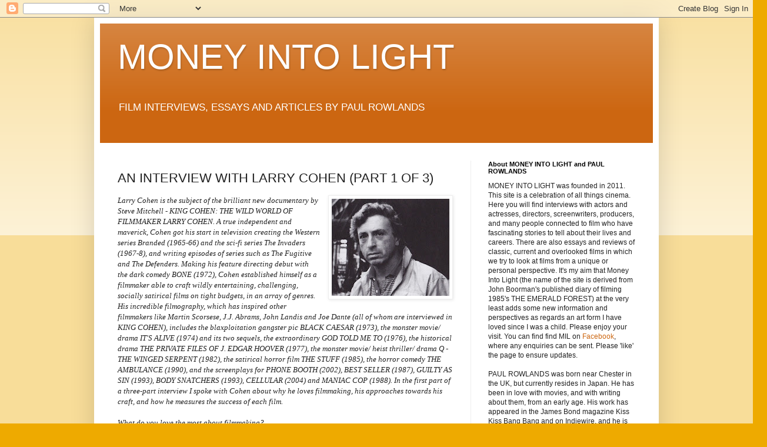

--- FILE ---
content_type: text/html; charset=UTF-8
request_url: https://www.money-into-light.com/2017/08/an-interview-with-larry-cohen-part-1-of.html
body_size: 23040
content:
<!DOCTYPE html>
<html class='v2' dir='ltr' lang='en'>
<head>
<link href='https://www.blogger.com/static/v1/widgets/335934321-css_bundle_v2.css' rel='stylesheet' type='text/css'/>
<meta content='width=1100' name='viewport'/>
<meta content='text/html; charset=UTF-8' http-equiv='Content-Type'/>
<meta content='blogger' name='generator'/>
<link href='https://www.money-into-light.com/favicon.ico' rel='icon' type='image/x-icon'/>
<link href='http://www.money-into-light.com/2017/08/an-interview-with-larry-cohen-part-1-of.html' rel='canonical'/>
<link rel="alternate" type="application/atom+xml" title="MONEY INTO LIGHT - Atom" href="https://www.money-into-light.com/feeds/posts/default" />
<link rel="alternate" type="application/rss+xml" title="MONEY INTO LIGHT - RSS" href="https://www.money-into-light.com/feeds/posts/default?alt=rss" />
<link rel="service.post" type="application/atom+xml" title="MONEY INTO LIGHT - Atom" href="https://www.blogger.com/feeds/1269535425664650035/posts/default" />

<link rel="alternate" type="application/atom+xml" title="MONEY INTO LIGHT - Atom" href="https://www.money-into-light.com/feeds/489748239135625890/comments/default" />
<!--Can't find substitution for tag [blog.ieCssRetrofitLinks]-->
<link href='https://blogger.googleusercontent.com/img/b/R29vZ2xl/AVvXsEi9oeohGJSbdTKE7mWc31pJ4LOvYEpAysn_q_-0bMZtMAxx9QbGlXqrB3qs9fI2EiH9jtyVnr_h7qvbwKWbjf9ycK9AW07hHkYJ8yYbim1i6Qow_L3gZ_tbv3I4A6SMG7iXaVq35aCOkpNe/s200/Larry+Cohen.jpg' rel='image_src'/>
<meta content='http://www.money-into-light.com/2017/08/an-interview-with-larry-cohen-part-1-of.html' property='og:url'/>
<meta content='AN INTERVIEW WITH LARRY COHEN (PART 1 OF 3)' property='og:title'/>
<meta content='Reviews, Interviews and Articles by Paul Rowlands' property='og:description'/>
<meta content='https://blogger.googleusercontent.com/img/b/R29vZ2xl/AVvXsEi9oeohGJSbdTKE7mWc31pJ4LOvYEpAysn_q_-0bMZtMAxx9QbGlXqrB3qs9fI2EiH9jtyVnr_h7qvbwKWbjf9ycK9AW07hHkYJ8yYbim1i6Qow_L3gZ_tbv3I4A6SMG7iXaVq35aCOkpNe/w1200-h630-p-k-no-nu/Larry+Cohen.jpg' property='og:image'/>
<title>MONEY INTO LIGHT: AN INTERVIEW WITH LARRY COHEN (PART 1 OF 3)</title>
<style id='page-skin-1' type='text/css'><!--
/*
-----------------------------------------------
Blogger Template Style
Name:     Simple
Designer: Blogger
URL:      www.blogger.com
----------------------------------------------- */
/* Content
----------------------------------------------- */
body {
font: normal normal 12px Arial, Tahoma, Helvetica, FreeSans, sans-serif;
color: #222222;
background: #eeaa00 none repeat scroll top left;
padding: 0 40px 40px 40px;
}
html body .region-inner {
min-width: 0;
max-width: 100%;
width: auto;
}
h2 {
font-size: 22px;
}
a:link {
text-decoration:none;
color: #cc6611;
}
a:visited {
text-decoration:none;
color: #888888;
}
a:hover {
text-decoration:underline;
color: #ff9900;
}
.body-fauxcolumn-outer .fauxcolumn-inner {
background: transparent url(https://resources.blogblog.com/blogblog/data/1kt/simple/body_gradient_tile_light.png) repeat scroll top left;
_background-image: none;
}
.body-fauxcolumn-outer .cap-top {
position: absolute;
z-index: 1;
height: 400px;
width: 100%;
}
.body-fauxcolumn-outer .cap-top .cap-left {
width: 100%;
background: transparent url(https://resources.blogblog.com/blogblog/data/1kt/simple/gradients_light.png) repeat-x scroll top left;
_background-image: none;
}
.content-outer {
-moz-box-shadow: 0 0 40px rgba(0, 0, 0, .15);
-webkit-box-shadow: 0 0 5px rgba(0, 0, 0, .15);
-goog-ms-box-shadow: 0 0 10px #333333;
box-shadow: 0 0 40px rgba(0, 0, 0, .15);
margin-bottom: 1px;
}
.content-inner {
padding: 10px 10px;
}
.content-inner {
background-color: #ffffff;
}
/* Header
----------------------------------------------- */
.header-outer {
background: #cc6611 url(https://resources.blogblog.com/blogblog/data/1kt/simple/gradients_light.png) repeat-x scroll 0 -400px;
_background-image: none;
}
.Header h1 {
font: normal normal 60px Arial, Tahoma, Helvetica, FreeSans, sans-serif;
color: #ffffff;
text-shadow: 1px 2px 3px rgba(0, 0, 0, .2);
}
.Header h1 a {
color: #ffffff;
}
.Header .description {
font-size: 140%;
color: #ffffff;
}
.header-inner .Header .titlewrapper {
padding: 22px 30px;
}
.header-inner .Header .descriptionwrapper {
padding: 0 30px;
}
/* Tabs
----------------------------------------------- */
.tabs-inner .section:first-child {
border-top: 0 solid #eeeeee;
}
.tabs-inner .section:first-child ul {
margin-top: -0;
border-top: 0 solid #eeeeee;
border-left: 0 solid #eeeeee;
border-right: 0 solid #eeeeee;
}
.tabs-inner .widget ul {
background: #f5f5f5 url(https://resources.blogblog.com/blogblog/data/1kt/simple/gradients_light.png) repeat-x scroll 0 -800px;
_background-image: none;
border-bottom: 1px solid #eeeeee;
margin-top: 0;
margin-left: -30px;
margin-right: -30px;
}
.tabs-inner .widget li a {
display: inline-block;
padding: .6em 1em;
font: normal normal 14px Arial, Tahoma, Helvetica, FreeSans, sans-serif;
color: #999999;
border-left: 1px solid #ffffff;
border-right: 1px solid #eeeeee;
}
.tabs-inner .widget li:first-child a {
border-left: none;
}
.tabs-inner .widget li.selected a, .tabs-inner .widget li a:hover {
color: #000000;
background-color: #eeeeee;
text-decoration: none;
}
/* Columns
----------------------------------------------- */
.main-outer {
border-top: 0 solid #eeeeee;
}
.fauxcolumn-left-outer .fauxcolumn-inner {
border-right: 1px solid #eeeeee;
}
.fauxcolumn-right-outer .fauxcolumn-inner {
border-left: 1px solid #eeeeee;
}
/* Headings
----------------------------------------------- */
div.widget > h2,
div.widget h2.title {
margin: 0 0 1em 0;
font: normal bold 11px Arial, Tahoma, Helvetica, FreeSans, sans-serif;
color: #000000;
}
/* Widgets
----------------------------------------------- */
.widget .zippy {
color: #999999;
text-shadow: 2px 2px 1px rgba(0, 0, 0, .1);
}
.widget .popular-posts ul {
list-style: none;
}
/* Posts
----------------------------------------------- */
h2.date-header {
font: normal bold 11px Arial, Tahoma, Helvetica, FreeSans, sans-serif;
}
.date-header span {
background-color: transparent;
color: #222222;
padding: inherit;
letter-spacing: inherit;
margin: inherit;
}
.main-inner {
padding-top: 30px;
padding-bottom: 30px;
}
.main-inner .column-center-inner {
padding: 0 15px;
}
.main-inner .column-center-inner .section {
margin: 0 15px;
}
.post {
margin: 0 0 25px 0;
}
h3.post-title, .comments h4 {
font: normal normal 22px Arial, Tahoma, Helvetica, FreeSans, sans-serif;
margin: .75em 0 0;
}
.post-body {
font-size: 110%;
line-height: 1.4;
position: relative;
}
.post-body img, .post-body .tr-caption-container, .Profile img, .Image img,
.BlogList .item-thumbnail img {
padding: 2px;
background: #ffffff;
border: 1px solid #eeeeee;
-moz-box-shadow: 1px 1px 5px rgba(0, 0, 0, .1);
-webkit-box-shadow: 1px 1px 5px rgba(0, 0, 0, .1);
box-shadow: 1px 1px 5px rgba(0, 0, 0, .1);
}
.post-body img, .post-body .tr-caption-container {
padding: 5px;
}
.post-body .tr-caption-container {
color: #222222;
}
.post-body .tr-caption-container img {
padding: 0;
background: transparent;
border: none;
-moz-box-shadow: 0 0 0 rgba(0, 0, 0, .1);
-webkit-box-shadow: 0 0 0 rgba(0, 0, 0, .1);
box-shadow: 0 0 0 rgba(0, 0, 0, .1);
}
.post-header {
margin: 0 0 1.5em;
line-height: 1.6;
font-size: 90%;
}
.post-footer {
margin: 20px -2px 0;
padding: 5px 10px;
color: #666666;
background-color: #f9f9f9;
border-bottom: 1px solid #eeeeee;
line-height: 1.6;
font-size: 90%;
}
#comments .comment-author {
padding-top: 1.5em;
border-top: 1px solid #eeeeee;
background-position: 0 1.5em;
}
#comments .comment-author:first-child {
padding-top: 0;
border-top: none;
}
.avatar-image-container {
margin: .2em 0 0;
}
#comments .avatar-image-container img {
border: 1px solid #eeeeee;
}
/* Comments
----------------------------------------------- */
.comments .comments-content .icon.blog-author {
background-repeat: no-repeat;
background-image: url([data-uri]);
}
.comments .comments-content .loadmore a {
border-top: 1px solid #999999;
border-bottom: 1px solid #999999;
}
.comments .comment-thread.inline-thread {
background-color: #f9f9f9;
}
.comments .continue {
border-top: 2px solid #999999;
}
/* Accents
---------------------------------------------- */
.section-columns td.columns-cell {
border-left: 1px solid #eeeeee;
}
.blog-pager {
background: transparent none no-repeat scroll top center;
}
.blog-pager-older-link, .home-link,
.blog-pager-newer-link {
background-color: #ffffff;
padding: 5px;
}
.footer-outer {
border-top: 0 dashed #bbbbbb;
}
/* Mobile
----------------------------------------------- */
body.mobile  {
background-size: auto;
}
.mobile .body-fauxcolumn-outer {
background: transparent none repeat scroll top left;
}
.mobile .body-fauxcolumn-outer .cap-top {
background-size: 100% auto;
}
.mobile .content-outer {
-webkit-box-shadow: 0 0 3px rgba(0, 0, 0, .15);
box-shadow: 0 0 3px rgba(0, 0, 0, .15);
}
.mobile .tabs-inner .widget ul {
margin-left: 0;
margin-right: 0;
}
.mobile .post {
margin: 0;
}
.mobile .main-inner .column-center-inner .section {
margin: 0;
}
.mobile .date-header span {
padding: 0.1em 10px;
margin: 0 -10px;
}
.mobile h3.post-title {
margin: 0;
}
.mobile .blog-pager {
background: transparent none no-repeat scroll top center;
}
.mobile .footer-outer {
border-top: none;
}
.mobile .main-inner, .mobile .footer-inner {
background-color: #ffffff;
}
.mobile-index-contents {
color: #222222;
}
.mobile-link-button {
background-color: #cc6611;
}
.mobile-link-button a:link, .mobile-link-button a:visited {
color: #ffffff;
}
.mobile .tabs-inner .section:first-child {
border-top: none;
}
.mobile .tabs-inner .PageList .widget-content {
background-color: #eeeeee;
color: #000000;
border-top: 1px solid #eeeeee;
border-bottom: 1px solid #eeeeee;
}
.mobile .tabs-inner .PageList .widget-content .pagelist-arrow {
border-left: 1px solid #eeeeee;
}

--></style>
<style id='template-skin-1' type='text/css'><!--
body {
min-width: 960px;
}
.content-outer, .content-fauxcolumn-outer, .region-inner {
min-width: 960px;
max-width: 960px;
_width: 960px;
}
.main-inner .columns {
padding-left: 0;
padding-right: 310px;
}
.main-inner .fauxcolumn-center-outer {
left: 0;
right: 310px;
/* IE6 does not respect left and right together */
_width: expression(this.parentNode.offsetWidth -
parseInt("0") -
parseInt("310px") + 'px');
}
.main-inner .fauxcolumn-left-outer {
width: 0;
}
.main-inner .fauxcolumn-right-outer {
width: 310px;
}
.main-inner .column-left-outer {
width: 0;
right: 100%;
margin-left: -0;
}
.main-inner .column-right-outer {
width: 310px;
margin-right: -310px;
}
#layout {
min-width: 0;
}
#layout .content-outer {
min-width: 0;
width: 800px;
}
#layout .region-inner {
min-width: 0;
width: auto;
}
body#layout div.add_widget {
padding: 8px;
}
body#layout div.add_widget a {
margin-left: 32px;
}
--></style>
<link href='https://www.blogger.com/dyn-css/authorization.css?targetBlogID=1269535425664650035&amp;zx=2dfc1fad-ad2e-49e0-bb72-9e73d578b9b9' media='none' onload='if(media!=&#39;all&#39;)media=&#39;all&#39;' rel='stylesheet'/><noscript><link href='https://www.blogger.com/dyn-css/authorization.css?targetBlogID=1269535425664650035&amp;zx=2dfc1fad-ad2e-49e0-bb72-9e73d578b9b9' rel='stylesheet'/></noscript>
<meta name='google-adsense-platform-account' content='ca-host-pub-1556223355139109'/>
<meta name='google-adsense-platform-domain' content='blogspot.com'/>

<!-- data-ad-client=ca-pub-4531224010018379 -->

</head>
<body class='loading variant-bold'>
<div class='navbar section' id='navbar' name='Navbar'><div class='widget Navbar' data-version='1' id='Navbar1'><script type="text/javascript">
    function setAttributeOnload(object, attribute, val) {
      if(window.addEventListener) {
        window.addEventListener('load',
          function(){ object[attribute] = val; }, false);
      } else {
        window.attachEvent('onload', function(){ object[attribute] = val; });
      }
    }
  </script>
<div id="navbar-iframe-container"></div>
<script type="text/javascript" src="https://apis.google.com/js/platform.js"></script>
<script type="text/javascript">
      gapi.load("gapi.iframes:gapi.iframes.style.bubble", function() {
        if (gapi.iframes && gapi.iframes.getContext) {
          gapi.iframes.getContext().openChild({
              url: 'https://www.blogger.com/navbar/1269535425664650035?po\x3d489748239135625890\x26origin\x3dhttps://www.money-into-light.com',
              where: document.getElementById("navbar-iframe-container"),
              id: "navbar-iframe"
          });
        }
      });
    </script><script type="text/javascript">
(function() {
var script = document.createElement('script');
script.type = 'text/javascript';
script.src = '//pagead2.googlesyndication.com/pagead/js/google_top_exp.js';
var head = document.getElementsByTagName('head')[0];
if (head) {
head.appendChild(script);
}})();
</script>
</div></div>
<div class='body-fauxcolumns'>
<div class='fauxcolumn-outer body-fauxcolumn-outer'>
<div class='cap-top'>
<div class='cap-left'></div>
<div class='cap-right'></div>
</div>
<div class='fauxborder-left'>
<div class='fauxborder-right'></div>
<div class='fauxcolumn-inner'>
</div>
</div>
<div class='cap-bottom'>
<div class='cap-left'></div>
<div class='cap-right'></div>
</div>
</div>
</div>
<div class='content'>
<div class='content-fauxcolumns'>
<div class='fauxcolumn-outer content-fauxcolumn-outer'>
<div class='cap-top'>
<div class='cap-left'></div>
<div class='cap-right'></div>
</div>
<div class='fauxborder-left'>
<div class='fauxborder-right'></div>
<div class='fauxcolumn-inner'>
</div>
</div>
<div class='cap-bottom'>
<div class='cap-left'></div>
<div class='cap-right'></div>
</div>
</div>
</div>
<div class='content-outer'>
<div class='content-cap-top cap-top'>
<div class='cap-left'></div>
<div class='cap-right'></div>
</div>
<div class='fauxborder-left content-fauxborder-left'>
<div class='fauxborder-right content-fauxborder-right'></div>
<div class='content-inner'>
<header>
<div class='header-outer'>
<div class='header-cap-top cap-top'>
<div class='cap-left'></div>
<div class='cap-right'></div>
</div>
<div class='fauxborder-left header-fauxborder-left'>
<div class='fauxborder-right header-fauxborder-right'></div>
<div class='region-inner header-inner'>
<div class='header section' id='header' name='Header'><div class='widget Header' data-version='1' id='Header1'>
<div id='header-inner' style='background-image: url("https://blogger.googleusercontent.com/img/b/R29vZ2xl/AVvXsEg0ojpkHs7TRXH7riji6oj94rLlp0_Md1oAkvaLLnsQPMiTyFwrMbj_8Iv8MU-T1Mpsvji56NWn3aLEp6SqOteErKiPpi87FDc6aPJFqZ8d-cohOKzoDEXzAPTkiks5nI9wO0S76Gb7rUdP/s1600/header.png"); background-position: left; width: 1134px; min-height: 203px; _height: 203px; background-repeat: no-repeat; '>
<div class='titlewrapper' style='background: transparent'>
<h1 class='title' style='background: transparent; border-width: 0px'>
<a href='https://www.money-into-light.com/'>
MONEY INTO LIGHT
</a>
</h1>
</div>
<div class='descriptionwrapper'>
<p class='description'><span>FILM INTERVIEWS, ESSAYS AND ARTICLES BY PAUL ROWLANDS</span></p>
</div>
</div>
</div></div>
</div>
</div>
<div class='header-cap-bottom cap-bottom'>
<div class='cap-left'></div>
<div class='cap-right'></div>
</div>
</div>
</header>
<div class='tabs-outer'>
<div class='tabs-cap-top cap-top'>
<div class='cap-left'></div>
<div class='cap-right'></div>
</div>
<div class='fauxborder-left tabs-fauxborder-left'>
<div class='fauxborder-right tabs-fauxborder-right'></div>
<div class='region-inner tabs-inner'>
<div class='tabs no-items section' id='crosscol' name='Cross-Column'></div>
<div class='tabs no-items section' id='crosscol-overflow' name='Cross-Column 2'></div>
</div>
</div>
<div class='tabs-cap-bottom cap-bottom'>
<div class='cap-left'></div>
<div class='cap-right'></div>
</div>
</div>
<div class='main-outer'>
<div class='main-cap-top cap-top'>
<div class='cap-left'></div>
<div class='cap-right'></div>
</div>
<div class='fauxborder-left main-fauxborder-left'>
<div class='fauxborder-right main-fauxborder-right'></div>
<div class='region-inner main-inner'>
<div class='columns fauxcolumns'>
<div class='fauxcolumn-outer fauxcolumn-center-outer'>
<div class='cap-top'>
<div class='cap-left'></div>
<div class='cap-right'></div>
</div>
<div class='fauxborder-left'>
<div class='fauxborder-right'></div>
<div class='fauxcolumn-inner'>
</div>
</div>
<div class='cap-bottom'>
<div class='cap-left'></div>
<div class='cap-right'></div>
</div>
</div>
<div class='fauxcolumn-outer fauxcolumn-left-outer'>
<div class='cap-top'>
<div class='cap-left'></div>
<div class='cap-right'></div>
</div>
<div class='fauxborder-left'>
<div class='fauxborder-right'></div>
<div class='fauxcolumn-inner'>
</div>
</div>
<div class='cap-bottom'>
<div class='cap-left'></div>
<div class='cap-right'></div>
</div>
</div>
<div class='fauxcolumn-outer fauxcolumn-right-outer'>
<div class='cap-top'>
<div class='cap-left'></div>
<div class='cap-right'></div>
</div>
<div class='fauxborder-left'>
<div class='fauxborder-right'></div>
<div class='fauxcolumn-inner'>
</div>
</div>
<div class='cap-bottom'>
<div class='cap-left'></div>
<div class='cap-right'></div>
</div>
</div>
<!-- corrects IE6 width calculation -->
<div class='columns-inner'>
<div class='column-center-outer'>
<div class='column-center-inner'>
<div class='main section' id='main' name='Main'><div class='widget Blog' data-version='1' id='Blog1'>
<div class='blog-posts hfeed'>

          <div class="date-outer">
        

          <div class="date-posts">
        
<div class='post-outer'>
<div class='post hentry uncustomized-post-template' itemprop='blogPost' itemscope='itemscope' itemtype='http://schema.org/BlogPosting'>
<meta content='https://blogger.googleusercontent.com/img/b/R29vZ2xl/AVvXsEi9oeohGJSbdTKE7mWc31pJ4LOvYEpAysn_q_-0bMZtMAxx9QbGlXqrB3qs9fI2EiH9jtyVnr_h7qvbwKWbjf9ycK9AW07hHkYJ8yYbim1i6Qow_L3gZ_tbv3I4A6SMG7iXaVq35aCOkpNe/s200/Larry+Cohen.jpg' itemprop='image_url'/>
<meta content='1269535425664650035' itemprop='blogId'/>
<meta content='489748239135625890' itemprop='postId'/>
<a name='489748239135625890'></a>
<h3 class='post-title entry-title' itemprop='name'>
AN INTERVIEW WITH LARRY COHEN (PART 1 OF 3)
</h3>
<div class='post-header'>
<div class='post-header-line-1'></div>
</div>
<div class='post-body entry-content' id='post-body-489748239135625890' itemprop='description articleBody'>
<div class="separator" style="clear: both; text-align: center;">
<a href="https://blogger.googleusercontent.com/img/b/R29vZ2xl/AVvXsEi9oeohGJSbdTKE7mWc31pJ4LOvYEpAysn_q_-0bMZtMAxx9QbGlXqrB3qs9fI2EiH9jtyVnr_h7qvbwKWbjf9ycK9AW07hHkYJ8yYbim1i6Qow_L3gZ_tbv3I4A6SMG7iXaVq35aCOkpNe/s1600/Larry+Cohen.jpg" imageanchor="1" style="clear: right; float: right; margin-bottom: 1em; margin-left: 1em;"><img border="0" data-original-height="413" data-original-width="500" height="165" src="https://blogger.googleusercontent.com/img/b/R29vZ2xl/AVvXsEi9oeohGJSbdTKE7mWc31pJ4LOvYEpAysn_q_-0bMZtMAxx9QbGlXqrB3qs9fI2EiH9jtyVnr_h7qvbwKWbjf9ycK9AW07hHkYJ8yYbim1i6Qow_L3gZ_tbv3I4A6SMG7iXaVq35aCOkpNe/s200/Larry+Cohen.jpg" width="200" /></a></div>
<div class="western" style="margin-bottom: 0in;">
<i><span style="font-size: small;"><span style="font-family: &quot;georgia&quot; , &quot;times new roman&quot; , serif;">Larry Cohen is the subject of the brilliant new documentary by Steve Mitchell - KING COHEN: THE WILD WORLD OF FILMMAKER LARRY COHEN. A true independent and maverick, Cohen got his start in television creating the Western series Branded (1965-66) and the sci-fi series The Invaders (1967-8), and writing episodes of series such as The Fugitive and The Defenders. Making his feature directing debut with the dark comedy BONE (1972), Cohen established himself as a filmmaker able to craft wildly entertaining, challenging, socially satirical films on tight budgets, in an array of genres. His incredible filmography, which has inspired other filmmakers like Martin Scorsese, J.J. Abrams, John Landis and Joe Dante (all of whom are interviewed in KING COHEN), includes the blaxploitation gangster pic BLACK CAESAR (1973), the monster movie/ drama IT'S ALIVE (1974) and its two sequels, the extraordinary GOD TOLD ME TO (1976), the historical drama THE PRIVATE FILES OF J. EDGAR HOOVER (1977), the monster movie/ heist thriller/ drama Q - THE WINGED SERPENT (1982), the satirical horror film THE STUFF (1985), the horror comedy THE AMBULANCE (1990), and the screenplays for PHONE BOOTH (2002), BEST SELLER (1987), GUILTY AS SIN (1993), BODY SNATCHERS (1993), CELLULAR (2004) and MANIAC COP (1988). In the first part of a three-part interview I spoke with Cohen about why he loves filmmaking, his approaches towards his craft, and how he measures the success of each film.</span></span></i></div>
<div class="western" style="margin-bottom: 0in;">
<br /></div>
<div class="western" style="margin-bottom: 0in;">
<i><span style="font-size: small;"><span style="font-family: &quot;georgia&quot; , &quot;times new roman&quot; , serif;">What do you love the
most about filmmaking?</span></span></i><span style="font-size: small;"><span style="font-family: &quot;georgia&quot; , &quot;times new roman&quot; , serif;">&nbsp;</span></span></div>
<div class="western" style="margin-bottom: 0in;">
<span style="font-size: small;"><span style="font-family: &quot;georgia&quot; , &quot;times new roman&quot; , serif;">In my particular case
it was the freedom. I got to write, produce, direct and edit, and be
in control of all of my 20 movies from start to finish, which was a
unique experience. Most directors have supervision from studio
executives, producers and investors, and a lot of interference, so
half of their time is spent arguing with these people and trying to
convince them of things. I never had to do that. Whatever I wanted to
do was allowed without any committee interference. I just made my
movie and changed whatever I wanted to. I sometimes wrote new scenes
or created new characters.</span></span></div>
<div class="western" style="margin-bottom: 0in;">
<br /></div>
<div class="western" style="margin-bottom: 0in;">
<table cellpadding="0" cellspacing="0" class="tr-caption-container" style="float: left; margin-right: 1em; text-align: left;"><tbody>
<tr><td style="text-align: center;"><a href="https://blogger.googleusercontent.com/img/b/R29vZ2xl/AVvXsEhfk3qPaSKnvE4ebkUJkWAa5bdiak-nPz2_MqbwZxX_1J-v5QwgZOXgD3sgB40wvQiWz3uGTgiopEC1UMg4M-dNL9Qu-mYBY_70n95SC90axj6vCCIuAbNAAjQKJj6bRF1bhhsGv14VFr4T/s1600/Larry+Cohen+It%2527s+Alive.jpg" imageanchor="1" style="clear: left; margin-bottom: 1em; margin-left: auto; margin-right: auto;"><img border="0" data-original-height="485" data-original-width="718" height="135" src="https://blogger.googleusercontent.com/img/b/R29vZ2xl/AVvXsEhfk3qPaSKnvE4ebkUJkWAa5bdiak-nPz2_MqbwZxX_1J-v5QwgZOXgD3sgB40wvQiWz3uGTgiopEC1UMg4M-dNL9Qu-mYBY_70n95SC90axj6vCCIuAbNAAjQKJj6bRF1bhhsGv14VFr4T/s200/Larry+Cohen+It%2527s+Alive.jpg" width="200" /></a></td></tr>
<tr><td class="tr-caption" style="text-align: center;">On the set of IT'S ALIVE.&nbsp; </td></tr>
</tbody></table>
<i><span style="font-size: small;"><span style="font-family: &quot;georgia&quot; , &quot;times new roman&quot; , serif;">How do you measure the
success of a film you have made?</span></span></i><span style="font-size: small;"><span style="font-family: &quot;georgia&quot; , &quot;times new roman&quot; , serif;">&nbsp;</span></span></div>
<div class="western" style="margin-bottom: 0in;">
<span style="font-size: small;"><span style="font-family: &quot;georgia&quot; , &quot;times new roman&quot; , serif;">It's just whether I am
personally happy with it. I make films to please myself. I do like to
go to the theater and see audiences responding to my films in person.
I hear of these filmmakers who say once they finish a film they never
see it again ever. I don't believe it. I just got back from
Manhattan, where they ran seven of my movies, and we sold out every
show. I got to do a Q and A, and I enjoyed seeing the pictures again
after all these years, particularly as the prints held up very well.</span></span></div>
<div class="western" style="margin-bottom: 0in;">
<br /></div>
<div class="western" style="margin-bottom: 0in;">
<i><span style="font-size: small;"><span style="font-family: &quot;georgia&quot; , &quot;times new roman&quot; , serif;">Which accolades have made
you the happiest over your career?</span></span></i><span style="font-size: small;"><span style="font-family: &quot;georgia&quot; , &quot;times new roman&quot; , serif;">&nbsp;</span></span></div>
<div class="western" style="margin-bottom: 0in;">
<span style="font-size: small;"><span style="font-family: &quot;georgia&quot; , &quot;times new roman&quot; , serif;">I've received plenty of
different awards from different places. I have a whole shelf full of
them, but they really don't mean anything to me. Even an Oscar
wouldn't mean anything to me because I know the history of the
industry. I've had many Oscar winners work on my movies who were
happy to get the job. Having an Oscar doesn't always mean that you
are going to have continued success or affluence. One person wins it
one year, another the next year, and so on, and no-one remembers
particularly.</span></span></div>
<div class="western" style="margin-bottom: 0in;">
<br /></div>
<div class="western" style="margin-bottom: 0in;">
<a href="https://blogger.googleusercontent.com/img/b/R29vZ2xl/AVvXsEjcFqWwK0xIVkcRCi8cf7QLWYrCqasAu20piIVI5I_EE-kGM9WUyTOdvCM1CFjUmcjJ680GScyz8PBmT5ke4OG-Qpjc8pqRRj-4tBmM4luZ6rofBi82gjIVwFrxJ9NtcMQtfrH-AGbIAyoh/s1600/Larry+Cohen+on+set.jpg" imageanchor="1" style="clear: right; float: right; margin-bottom: 1em; margin-left: 1em;"><img border="0" data-original-height="545" data-original-width="800" height="136" src="https://blogger.googleusercontent.com/img/b/R29vZ2xl/AVvXsEjcFqWwK0xIVkcRCi8cf7QLWYrCqasAu20piIVI5I_EE-kGM9WUyTOdvCM1CFjUmcjJ680GScyz8PBmT5ke4OG-Qpjc8pqRRj-4tBmM4luZ6rofBi82gjIVwFrxJ9NtcMQtfrH-AGbIAyoh/s200/Larry+Cohen+on+set.jpg" width="200" /></a><i><span style="font-size: small;"><span style="font-family: &quot;georgia&quot; , &quot;times new roman&quot; , serif;">You have proved adept
at many different genres. How do you feel about the balance of the
genres you have worked in over your career? Would you have liked to
have made more films in different genres, like comedy for example?</span></span></i><span style="font-size: small;"><span style="font-family: &quot;georgia&quot; , &quot;times new roman&quot; , serif;">&nbsp;</span></span></div>
<div class="western" style="margin-bottom: 0in;">
<span style="font-size: small;"><span style="font-family: &quot;georgia&quot; , &quot;times new roman&quot; , serif;">I didn't have too much
success with comedies. There was a lot of comedy and comedic sections
and comedic characters in my 'straight' movies but the films that I
did that were pure comedy never fared as well, although I did enjoy
making them because of the people that were in them. I'm best known
for thrillers with a high degree of comedy in them.</span></span></div>
<div class="western" style="margin-bottom: 0in;">
<br /></div>
<div class="western" style="margin-bottom: 0in;">
<i><span style="font-size: small;"><span style="font-family: &quot;georgia&quot; , &quot;times new roman&quot; , serif;">You once said that had
your first film BONE been more of a success, you might have had more
of a career as a more esoteric director. Do you have any regrets that
your career didn't go that way?</span></span></i><span style="font-size: small;"><span style="font-family: &quot;georgia&quot; , &quot;times new roman&quot; , serif;">&nbsp;</span></span></div>
<div class="western" style="margin-bottom: 0in;">
<span style="font-size: small;"><span style="font-family: &quot;georgia&quot; , &quot;times new roman&quot; , serif;">If BONE had become a
success, I would have become a studio director of high-budget films,
and I never would have had the same degree of freedom that I have
had, and I probably would not have known what I was missing. On the
few experiences where I have written screenplays that were produced
and directed by other people, there were so many petty arguments and
disagreements between people, and jockeying for importance amongst
the staff, that it was just miserable for the director of the
picture. They weren't the pure experiences I was used to making my
own films. There aren't too many of us that have that prerogative of
making films how we want to make them. You usually have to be
either very successful or able to make movies at a lower budget. If
you're anywhere in the middle you're just subject to constant
irritation by people butting in all the time and trying to tell you
what to do. I wouldn't have been able to make movies like that. I got
spoiled early on, and after that I could only do my own thing.</span></span></div>
<div class="western" style="margin-bottom: 0in;">
<br /></div>
<div class="separator" style="clear: both; text-align: center;">
</div>
<div class="western" style="margin-bottom: 0in;">
<table cellpadding="0" cellspacing="0" class="tr-caption-container" style="float: left; margin-right: 1em; text-align: left;"><tbody>
<tr><td style="text-align: center;"><a href="https://blogger.googleusercontent.com/img/b/R29vZ2xl/AVvXsEhAx_TihGa21v4YZM5bqF_1Dtv-wxuodkhnCUJJcXIMhDnXAaS1nY8elOvBe5cYynsKpp_EDqj9rEOpJwpFaDTcSbE6GJjX2EFtDdc2Lh5UkbesCrCfBHGUza3O529tnqmDWlbH8HC90Cce/s1600/Larry+Cohen+The+Ambulance.jpg" imageanchor="1" style="clear: left; margin-bottom: 1em; margin-left: auto; margin-right: auto;"><img border="0" data-original-height="552" data-original-width="872" height="126" src="https://blogger.googleusercontent.com/img/b/R29vZ2xl/AVvXsEhAx_TihGa21v4YZM5bqF_1Dtv-wxuodkhnCUJJcXIMhDnXAaS1nY8elOvBe5cYynsKpp_EDqj9rEOpJwpFaDTcSbE6GJjX2EFtDdc2Lh5UkbesCrCfBHGUza3O529tnqmDWlbH8HC90Cce/s200/Larry+Cohen+The+Ambulance.jpg" width="200" /></a></td></tr>
<tr><td class="tr-caption" style="text-align: center;">Directing THE AMBULANCE.&nbsp; </td></tr>
</tbody></table>
<i><span style="font-size: small;"><span style="font-family: &quot;georgia&quot; , &quot;times new roman&quot; , serif;">You have a distinct
interest in taking things we consider as benign and making them
malignant. Where did this interest come from?</span></span></i><span style="font-size: small;"><span style="font-family: &quot;georgia&quot; , &quot;times new roman&quot; , serif;">&nbsp;</span></span></div>
<div class="western" style="margin-bottom: 0in;">
<span style="font-size: small;"><span style="font-family: &quot;georgia&quot; , &quot;times new roman&quot; , serif;">I don't know where it
came from. Every human being has their different outlook on life. I
always saw a great deal of dark humor in serious events, and that is
what I put on the screen. Taking a baby and making a monster out of
it (IT'S ALIVE). Taking ice cream and making a monster out of it (THE
STUFF). Taking an ambulance and making a monster out of it (THE
AMBULANCE). There's certainly a tradition that I have followed in
each of my movies.</span></span></div>
<div class="western" style="margin-bottom: 0in;">
<br /></div>
<div class="western" style="margin-bottom: 0in;">
<i><span style="font-size: small;"><span style="font-family: &quot;georgia&quot; , &quot;times new roman&quot; , serif;">You are also excellent
at twisting preconceptions and bringing together different tones and
genres in a single film. What is the key to pulling this off?</span></span></i><span style="font-size: small;"><span style="font-family: &quot;georgia&quot; , &quot;times new roman&quot; , serif;">&nbsp;</span></span></div>
<div class="western" style="margin-bottom: 0in;">
<span style="font-size: small;"><span style="font-family: &quot;georgia&quot; , &quot;times new roman&quot; , serif;">Claude Chabrol, the
great French filmmaker, was a fan of my movies and kept asking me
''How do you do that? How do you get the comedy into the drama
without affecting the dramatic elements and ruining the suspense?'' I
suppose it's just a style I have and something I'm able to do, like
some other novelists or filmmakers. The characters that I create are
solid characters. They're not foolish or frivolous. They're not in
there just to make a joke and look stupid. They have a reason for
being and a logical progression of character. If they do something
funny in the process, it doesn't destroy the reality of the
situation. There are some filmmakers who make attempts to do all this and it just comes off as
silly.</span></span></div>
<div class="western" style="margin-bottom: 0in;">
<br /></div>
<div class="western" style="margin-bottom: 0in;">
<a href="https://blogger.googleusercontent.com/img/b/R29vZ2xl/AVvXsEiXvmq_v0-jGzWIfVAnwZSBcBfis2ARnsx3ohV9uam6QQd_qnuoWEZjiltcklfxH7yFBA2Chp6qXwbGeK_9nY-YKlGXBxGb4b3YThc6UX7Zo1w1UDADzKJ-boGJxd7Re1Hv5vxjZpEqpkJ7/s1600/Larry+Cohen+monsters.jpg" imageanchor="1" style="clear: right; float: right; margin-bottom: 1em; margin-left: 1em;"><img border="0" data-original-height="590" data-original-width="780" height="151" src="https://blogger.googleusercontent.com/img/b/R29vZ2xl/AVvXsEiXvmq_v0-jGzWIfVAnwZSBcBfis2ARnsx3ohV9uam6QQd_qnuoWEZjiltcklfxH7yFBA2Chp6qXwbGeK_9nY-YKlGXBxGb4b3YThc6UX7Zo1w1UDADzKJ-boGJxd7Re1Hv5vxjZpEqpkJ7/s200/Larry+Cohen+monsters.jpg" width="200" /></a><i><span style="font-size: small;"><span style="font-family: &quot;georgia&quot; , &quot;times new roman&quot; , serif;">Your films are never
ever boring. Do you often think about the attention span of the
viewer? Do you use yourself as a gauge?</span></span></i><span style="font-size: small;"><span style="font-family: &quot;georgia&quot; , &quot;times new roman&quot; , serif;">&nbsp;</span></span></div>
<div class="western" style="margin-bottom: 0in;">
<span style="font-size: small;"><span style="font-family: &quot;georgia&quot; , &quot;times new roman&quot; , serif;">Yes, I do. I like
movies that move along and I find that almost every movie that I see
these days is too long. Now that some directors get final cut, they
don't want to lose anything, and sometimes you have the same scene
played two or three times. Then, when the film comes out on DVD and
Blu-ray they put in all the other scenes that they took out, and you
have to sit through another half hour of the movie. My movies are
always around 90 to 100 minutes and that's it.</span></span></div>
<div class="western" style="margin-bottom: 0in;">
<br /></div>
<div class="western" style="margin-bottom: 0in;">
<i><span style="font-size: small;"><span style="font-family: &quot;georgia&quot; , &quot;times new roman&quot; , serif;">You manage to make New
York look and feel different than other filmmakers. You also seem to
always find locations that haven't been used before.</span></span></i><span style="font-size: small;"><span style="font-family: &quot;georgia&quot; , &quot;times new roman&quot; , serif;">&nbsp;</span></span></div>
<div class="western" style="margin-bottom: 0in;">
<span style="font-size: small;"><span style="font-family: &quot;georgia&quot; , &quot;times new roman&quot; , serif;">I love New York. It's a
great backlot. Everywhere you go, there's something interesting. It
has an interesting texture. There are a lot of old and decrepit
buildings. Modern buildings. Skyscrapers. Glass
buildings, silver buildings, gold buildings. It's a wonderland, and I
like to capture it on film. It's great because you don't have to deal
with the expense of building sets. It's all there. You just have to
find the right places. For Q - THE WINGED SERPENT, the Chrysler Building was absolutely
perfect. We couldn't afford to build any parts of the building, so we had to shoot in the real turrets of the Chrysler Building, 88
storeys above the street. We were up there on little ladders, perched
with cables, trying to keep from falling off the building as we shot
the movie. It was dangerous, but I went up there and the crew
followed me and we got the scenes and made a very good picture I
think. Most people would have built that building in a set somewhere,
but it wouldn't have been the same.</span></span></div>
<div class="western" style="margin-bottom: 0in;">
<br /></div>
<table cellpadding="0" cellspacing="0" class="tr-caption-container" style="float: left; margin-right: 1em; text-align: left;"><tbody>
<tr><td style="text-align: center;"><a href="https://blogger.googleusercontent.com/img/b/R29vZ2xl/AVvXsEh61ZAVUyarO4W8KtWsukFEKDRMadA47crwNvpAu7UUsA6spCrhQzIzNa8KvX8i6vb2M0P2JMExFSkixrN1XSBc_NPIoeKP57mrB4UEyO1ofxLuByuOd5HG3govDbvCSvln4rLGkk9g7K_p/s1600/Larry+Cohen+Black+Caesar.jpg" imageanchor="1" style="clear: left; margin-bottom: 1em; margin-left: auto; margin-right: auto;"><img border="0" data-original-height="349" data-original-width="620" height="112" src="https://blogger.googleusercontent.com/img/b/R29vZ2xl/AVvXsEh61ZAVUyarO4W8KtWsukFEKDRMadA47crwNvpAu7UUsA6spCrhQzIzNa8KvX8i6vb2M0P2JMExFSkixrN1XSBc_NPIoeKP57mrB4UEyO1ofxLuByuOd5HG3govDbvCSvln4rLGkk9g7K_p/s200/Larry+Cohen+Black+Caesar.jpg" width="200" /></a></td></tr>
<tr><td class="tr-caption" style="text-align: center;">On the set of BLACK CAESAR.&nbsp; </td></tr>
</tbody></table>
<div class="western" style="margin-bottom: 0in;">
<i><span style="font-size: small;"><span style="font-family: &quot;georgia&quot; , &quot;times new roman&quot; , serif;">Is it a conscious
decision to cast actors who don't look like movie stars and look like
people you'd meet on the street?</span></span></i><span style="font-size: small;"><span style="font-family: &quot;georgia&quot; , &quot;times new roman&quot; , serif;">&nbsp;</span></span></div>
<div class="western" style="margin-bottom: 0in;">
<span style="font-size: small;"><span style="font-family: &quot;georgia&quot; , &quot;times new roman&quot; , serif;">I just try to cast
actors who are going to be believable in the parts. I've shot so many
movies in New York, and there are so many good actors there who have
theater experience and are dying to be in the movies. Back when I
started directing movies, nobody was making movies in New York. Now a
lot of film and TV is shot there because of the tax benefits, which
we never had. In fact shooting in New York was difficult to put
together because the union requirements were so heavy and it was so
much more expensive to shoot there than in California. I didn't care
because my movies never cost so much money and I always knew how to
control the budget.</span></span></div>
<div class="western" style="margin-bottom: 0in;">
<br /></div>
<div class="western" style="margin-bottom: 0in;">
<i><span style="font-size: small;"><span style="font-family: &quot;georgia&quot; , &quot;times new roman&quot; , serif;">Your films have a very
loose, exciting, in the moment energy. Do you keep a very energetic
set when you are filming?</span></span></i><span style="font-size: small;"><span style="font-family: &quot;georgia&quot; , &quot;times new roman&quot; , serif;">&nbsp;</span></span></div>
<div class="western" style="margin-bottom: 0in;">
<span style="font-size: small;"><span style="font-family: &quot;georgia&quot; , &quot;times new roman&quot; , serif;">Oh yeah, absolutely. We
shoot very long hours. I am sure that people who have worked for me
over the years thought I was on some sort of drug because I never got
tired and I was always so full of pep and energy. We'd be coming up to 13
or 14 hours and I would be tap dancing around and telling jokes and
trying to keep everybody entertained so they didn't get too exhausted.
Everybody always complained that I worked them such long hours but
when I announced my next movie the same people would be back wanting
to work with me again. So they obviously enjoyed the experience, even
though I was a slave driver!</span></span></div>
<div class="western" style="margin-bottom: 0in;">
<br /></div>
<div class="separator" style="clear: both; text-align: center;">
<a href="https://blogger.googleusercontent.com/img/b/R29vZ2xl/AVvXsEgiZTg7QW_Ncy0Bn0hx4h1KIF3MYOH23P5ZnS3Ix-m_UYsbIInJws9MA-QQZegXBX6n_noaOyBIho46qHC76jLbdKJHQFUvd3w_XlXAWswscfToFxXKkL4N5Y_fu7Ro9Mq1AICNyATvexp0/s1600/Larry+Cohen+The+Stuff.jpg" imageanchor="1" style="clear: right; float: right; margin-bottom: 1em; margin-left: 1em;"><img border="0" data-original-height="406" data-original-width="478" height="169" src="https://blogger.googleusercontent.com/img/b/R29vZ2xl/AVvXsEgiZTg7QW_Ncy0Bn0hx4h1KIF3MYOH23P5ZnS3Ix-m_UYsbIInJws9MA-QQZegXBX6n_noaOyBIho46qHC76jLbdKJHQFUvd3w_XlXAWswscfToFxXKkL4N5Y_fu7Ro9Mq1AICNyATvexp0/s200/Larry+Cohen+The+Stuff.jpg" width="200" /></a></div>
<div class="western" style="margin-bottom: 0in;">
<i><span style="font-size: small;"><span style="font-family: &quot;georgia&quot; , &quot;times new roman&quot; , serif;">Do you think you're at
your happiest when you're on a set?</span></span></i><span style="font-size: small;"><span style="font-family: &quot;georgia&quot; , &quot;times new roman&quot; , serif;">&nbsp;</span></span></div>
<div class="western" style="margin-bottom: 0in;">
<span style="font-size: small;"><span style="font-family: &quot;georgia&quot; , &quot;times new roman&quot; , serif;">Oh, there's no
question. There's nothing to equal it. On most other movies,
particularly big movies, the actors come in and they're the stars of
the movie. Everyone is catering to them, and in fear of them. The
stars don't want to be spoken to by the crew. They don't want people
to look at them. They have all kinds of demands that are just
nonsense. On my pictures, it doesn't matter who the actors are, I'm
the star of the movie! They're all gravitating around me and want to
see what I'm doing next. The actors forget about being the stars and
they just get into their parts. Even on the days they're not
scheduled to work, actors often show up to set just to see what is
happening. That's a huge compliment to me.</span></span></div>
<div class="western" style="margin-bottom: 0in;">
<br /></div>
<div class="western" style="margin-bottom: 0in;">
<i><span style="font-size: small;"><span style="font-family: &quot;georgia&quot; , &quot;times new roman&quot; , serif;">Do you write every
day?</span></span></i><span style="font-size: small;"><span style="font-family: &quot;georgia&quot; , &quot;times new roman&quot; , serif;">&nbsp;</span></span></div>
<div class="western" style="margin-bottom: 0in;">
<span style="font-size: small;"><span style="font-family: &quot;georgia&quot; , &quot;times new roman&quot; , serif;">Yes, I do, even if it's
just a couple of scenes or a couple of notes. I'm constantly coming
up with new ideas. More than I could possibly turn into scripts.</span></span></div>
<div class="western" style="margin-bottom: 0in;">
<br /></div>
<div class="western" style="margin-bottom: 0in;">
<i><span style="font-size: small;"><span style="font-family: &quot;georgia&quot; , &quot;times new roman&quot; , serif;">What usually
kickstarts a script?</span></span></i><span style="font-size: small;"><span style="font-family: &quot;georgia&quot; , &quot;times new roman&quot; , serif;">&nbsp;</span></span></div>
<div class="western" style="margin-bottom: 0in;">
<span style="font-size: small;"><span style="font-family: &quot;georgia&quot; , &quot;times new roman&quot; , serif;">I just get an idea for
a story and I feel like I want to make it as a movie. That compels me
to write the script. I don't write outlines. I just start writing a
story and the dialogue. I usually start somewhere in the middle. I
write an interesting scene that has a lot of juice, something that
gets me hooked up into the whole movie &#8211; a scene where the
characters start coming together and interacting with each other. On
the first day we start shooting the picture I like to shoot a scene
like that to help get the actors hooked into their parts right away,
the same way I got hooked originally into the story. Often I give the
actors some money and say ''Go and buy your own costumes. '' It helps
personalise the parts for them. I give the actors a lot of
responsibility.</span></span><br />
<br />
<span style="font-size: small;"><span style="font-family: &quot;georgia&quot; , &quot;times new roman&quot; , serif;"><i><a href="http://www.money-into-light.com/2017/08/an-interview-with-larry-cohen-part-2-of.html" target="_blank">Part two</a> of the interview.&nbsp; </i></span></span><br />
<br />
<span style="font-size: small;"><span style="font-family: &quot;georgia&quot; , &quot;times new roman&quot; , serif;"><i>KING COHEN will be released in cinemas and on VOD later in the year, and will be screened at Fright Fest in London on August 25 and at the Sitges International Film Festival in October. &nbsp; </i></span></span><br />
<br />
<span style="font-size: small;"><span style="font-family: &quot;georgia&quot; , &quot;times new roman&quot; , serif;"><i>Larry's <a href="http://www.larrycohenfilmmaker.com/king-cohen-the-documentary/" target="_blank">website</a>.&nbsp;</i></span></span><br />
<br />
<span style="font-size: small;"><span style="font-family: &quot;georgia&quot; , &quot;times new roman&quot; , serif;"><i>The KING COHEN <a href="http://www.kingcohenmovie.com/" target="_blank">website</a>.</i></span></span><br />
<br />
<span style="font-size: small;"><span style="font-family: &quot;georgia&quot; , &quot;times new roman&quot; , serif;"><i><span style="font-family: &quot;georgia&quot; , &quot;times new roman&quot; , serif;">I</span>nterview</i> </span></span><i><span style="font-family: &quot;georgia&quot; , serif; font-size: small;"><span style="font-family: &quot;georgia&quot; , &quot;times new roman&quot; , serif;"><span style="font-family: &quot;georgia&quot; , &quot;times new roman&quot; , serif;">by Paul Rowlands. </span>Copyright &#169; Paul Rowlands, 201<span style="font-family: &quot;georgia&quot; , &quot;times new roman&quot; , serif;">7</span>. All rights reserved.</span></span></i></div>
<div style='clear: both;'></div>
</div>
<div class='post-footer'>
<div class='post-footer-line post-footer-line-1'>
<span class='post-author vcard'>
Posted by
<span class='fn' itemprop='author' itemscope='itemscope' itemtype='http://schema.org/Person'>
<meta content='https://www.blogger.com/profile/13211390452226132481' itemprop='url'/>
<a class='g-profile' href='https://www.blogger.com/profile/13211390452226132481' rel='author' title='author profile'>
<span itemprop='name'>Paul Rowlands</span>
</a>
</span>
</span>
<span class='post-timestamp'>
</span>
<span class='post-comment-link'>
</span>
<span class='post-icons'>
<span class='item-control blog-admin pid-335383093'>
<a href='https://www.blogger.com/post-edit.g?blogID=1269535425664650035&postID=489748239135625890&from=pencil' title='Edit Post'>
<img alt='' class='icon-action' height='18' src='https://resources.blogblog.com/img/icon18_edit_allbkg.gif' width='18'/>
</a>
</span>
</span>
<div class='post-share-buttons goog-inline-block'>
<a class='goog-inline-block share-button sb-email' href='https://www.blogger.com/share-post.g?blogID=1269535425664650035&postID=489748239135625890&target=email' target='_blank' title='Email This'><span class='share-button-link-text'>Email This</span></a><a class='goog-inline-block share-button sb-blog' href='https://www.blogger.com/share-post.g?blogID=1269535425664650035&postID=489748239135625890&target=blog' onclick='window.open(this.href, "_blank", "height=270,width=475"); return false;' target='_blank' title='BlogThis!'><span class='share-button-link-text'>BlogThis!</span></a><a class='goog-inline-block share-button sb-twitter' href='https://www.blogger.com/share-post.g?blogID=1269535425664650035&postID=489748239135625890&target=twitter' target='_blank' title='Share to X'><span class='share-button-link-text'>Share to X</span></a><a class='goog-inline-block share-button sb-facebook' href='https://www.blogger.com/share-post.g?blogID=1269535425664650035&postID=489748239135625890&target=facebook' onclick='window.open(this.href, "_blank", "height=430,width=640"); return false;' target='_blank' title='Share to Facebook'><span class='share-button-link-text'>Share to Facebook</span></a><a class='goog-inline-block share-button sb-pinterest' href='https://www.blogger.com/share-post.g?blogID=1269535425664650035&postID=489748239135625890&target=pinterest' target='_blank' title='Share to Pinterest'><span class='share-button-link-text'>Share to Pinterest</span></a>
</div>
</div>
<div class='post-footer-line post-footer-line-2'>
<span class='post-labels'>
Labels:
<a href='https://www.money-into-light.com/search/label/Interview%3A%20LARRY%20COHEN%20%28PART%201%20OF%203%29' rel='tag'>Interview: LARRY COHEN (PART 1 OF 3)</a>
</span>
</div>
<div class='post-footer-line post-footer-line-3'>
<span class='post-location'>
</span>
</div>
</div>
</div>
<div class='comments' id='comments'>
<a name='comments'></a>
<h4>No comments:</h4>
<div id='Blog1_comments-block-wrapper'>
<dl class='avatar-comment-indent' id='comments-block'>
</dl>
</div>
<p class='comment-footer'>
<a href='https://www.blogger.com/comment/fullpage/post/1269535425664650035/489748239135625890' onclick=''>Post a Comment</a>
</p>
</div>
</div>

        </div></div>
      
</div>
<div class='blog-pager' id='blog-pager'>
<span id='blog-pager-newer-link'>
<a class='blog-pager-newer-link' href='https://www.money-into-light.com/2017/08/brendan-muldowney-on-pilgrimage-part-1.html' id='Blog1_blog-pager-newer-link' title='Newer Post'>Newer Post</a>
</span>
<span id='blog-pager-older-link'>
<a class='blog-pager-older-link' href='https://www.money-into-light.com/2017/07/drew-stone-on-who-fck-is-that-guy.html' id='Blog1_blog-pager-older-link' title='Older Post'>Older Post</a>
</span>
<a class='home-link' href='https://www.money-into-light.com/'>Home</a>
</div>
<div class='clear'></div>
<div class='post-feeds'>
<div class='feed-links'>
Subscribe to:
<a class='feed-link' href='https://www.money-into-light.com/feeds/489748239135625890/comments/default' target='_blank' type='application/atom+xml'>Post Comments (Atom)</a>
</div>
</div>
</div></div>
</div>
</div>
<div class='column-left-outer'>
<div class='column-left-inner'>
<aside>
</aside>
</div>
</div>
<div class='column-right-outer'>
<div class='column-right-inner'>
<aside>
<div class='sidebar section' id='sidebar-right-1'><div class='widget Text' data-version='1' id='Text1'>
<h2 class='title'>About MONEY INTO LIGHT and PAUL ROWLANDS</h2>
<div class='widget-content'>
MONEY INTO LIGHT was founded in 2011. This site is a celebration of all things cinema. Here you will find interviews with actors and actresses, directors, screenwriters, producers, and many people connected to film who have fascinating stories to tell about their lives and careers. There are also essays and reviews of classic, current and overlooked films in which we try to look at films from a unique or personal perspective. It's my aim that Money Into Light (the name of the site is derived from John Boorman's published diary of filming 1985's THE EMERALD FOREST) at the very least adds some new information and perspectives as regards an art form I have loved since I was a child. Please enjoy your visit. You can find  find MIL on  <a href="https://www.facebook.com/pages/Money-Into-Light/283956054953227?ref=hl">Facebook</a>, where any enquiries can be sent. Please 'like' the page to ensure updates.<br /><br />PAUL ROWLANDS was born near Chester in the UK, but currently resides in Japan. He has been in love with movies, and with writing about them, from an early age. His work has appeared in the James Bond magazine Kiss Kiss Bang Bang and on Indiewire, and he is the author of several unpublished novels, short stories and screenplays. <br /><br /><br />
</div>
<div class='clear'></div>
</div><div class='widget PopularPosts' data-version='1' id='PopularPosts1'>
<h2>Popular Posts</h2>
<div class='widget-content popular-posts'>
<ul>
<li>
<a href='https://www.money-into-light.com/2014/03/mulholland-drive-interpretation-by.html'>MULHOLLAND DRIVE - An Interpretation by Guest Contributor Tim Greaves</a>
</li>
<li>
<a href='https://www.money-into-light.com/2016/05/daniel-waters-on-heathers-part-1-of-2.html'>DANIEL WATERS ON 'HEATHERS' (PART 1 OF 2)</a>
</li>
<li>
<a href='https://www.money-into-light.com/2022/06/an-interview-with-dan-hedaya.html'>AN INTERVIEW WITH DAN HEDAYA  </a>
</li>
<li>
<a href='https://www.money-into-light.com/2011/09/candy-christian-marquand-1968.html'>CANDY (Christian Marquand, 1968)</a>
</li>
<li>
<a href='https://www.money-into-light.com/2021/06/an-interview-with-cristina-marsillach_9.html'>AN INTERVIEW WITH CRISTINA MARSILLACH (PART 2 of 2)</a>
</li>
<li>
<a href='https://www.money-into-light.com/2016/07/an-interview-with-russell-mulcahy-part.html'>AN INTERVIEW WITH RUSSELL MULCAHY (PART 1 OF 2)</a>
</li>
<li>
<a href='https://www.money-into-light.com/2020/02/an-interview-with-first-blood-author.html'>AN INTERVIEW WITH 'FIRST BLOOD' AUTHOR DAVID MORRELL (PART 1 OF 2)</a>
</li>
<li>
<a href='https://www.money-into-light.com/2013/07/edward-neumeier-talks-about-robocop.html'>EDWARD NEUMEIER TALKS ABOUT 'ROBOCOP'</a>
</li>
<li>
<a href='https://www.money-into-light.com/2015/11/an-interview-with-007-stunt-co.html'>AN INTERVIEW WITH 007 STUNT CO-ORDINATOR GARY POWELL </a>
</li>
<li>
<a href='https://www.money-into-light.com/2017/09/an-interview-with-lea-thompson-part-2.html'>AN INTERVIEW WITH LEA THOMPSON (PART 2 OF 3)</a>
</li>
</ul>
<div class='clear'></div>
</div>
</div></div>
<table border='0' cellpadding='0' cellspacing='0' class='section-columns columns-2'>
<tbody>
<tr>
<td class='first columns-cell'>
<div class='sidebar section' id='sidebar-right-2-1'><div class='widget Label' data-version='1' id='Label1'>
<h2>INDEX</h2>
<div class='widget-content list-label-widget-content'>
<ul>
<li>
<a dir='ltr' href='https://www.money-into-light.com/search/label/Article%3A%20%20%20%27EXORCIST%27%20LEGACY%20%28PART%202%29'>Article:   &#39;EXORCIST&#39; LEGACY (PART 2)</a>
</li>
<li>
<a dir='ltr' href='https://www.money-into-light.com/search/label/Article%3A%20%27EXORCIST%27%20LEGACY%20%28PART%201%29'>Article: &#39;EXORCIST&#39; LEGACY (PART 1)</a>
</li>
<li>
<a dir='ltr' href='https://www.money-into-light.com/search/label/Article%3A%20%27EXORCIST%27%20LEGACY%20%28PART%203%29'>Article: &#39;EXORCIST&#39; LEGACY (PART 3)</a>
</li>
<li>
<a dir='ltr' href='https://www.money-into-light.com/search/label/Article%3A%20THE%20MAKING%20OF%20QUANTUM%20OF%20SOLACE'>Article: THE MAKING OF QUANTUM OF SOLACE</a>
</li>
<li>
<a dir='ltr' href='https://www.money-into-light.com/search/label/BOOK%20REVIEW%3A%20Some%20Kind%20of%20Hero%20by%20Matthew%20Field%20and%20Ajay%20Chowdhury'>BOOK REVIEW: Some Kind of Hero by Matthew Field and Ajay Chowdhury</a>
</li>
<li>
<a dir='ltr' href='https://www.money-into-light.com/search/label/Essay%3A%20LOVE%20SEX%20AND%20DEATH%20%28EYES%20WIDE%20SHUT%29'>Essay: LOVE SEX AND DEATH (EYES WIDE SHUT)</a>
</li>
<li>
<a dir='ltr' href='https://www.money-into-light.com/search/label/Essay%3A%20MULHOLLAND%20DRIVE'>Essay: MULHOLLAND DRIVE</a>
</li>
<li>
<a dir='ltr' href='https://www.money-into-light.com/search/label/Essay%3A%20QUANTUM%20OF%20SOLACE'>Essay: QUANTUM OF SOLACE</a>
</li>
<li>
<a dir='ltr' href='https://www.money-into-light.com/search/label/Interview%3A%20ALBERT%20PYUN%20%28PART%201%20OF%202%29'>Interview: ALBERT PYUN (PART 1 OF 2)</a>
</li>
<li>
<a dir='ltr' href='https://www.money-into-light.com/search/label/Interview%3A%20ALBERT%20PYUN%20%28PART%202%20OF%202%29'>Interview: ALBERT PYUN (PART 2 OF 2)</a>
</li>
<li>
<a dir='ltr' href='https://www.money-into-light.com/search/label/Interview%3A%20ALEX%20COX%20on%20SID%20AND%20NANCY'>Interview: ALEX COX on SID AND NANCY</a>
</li>
<li>
<a dir='ltr' href='https://www.money-into-light.com/search/label/Interview%3A%20ALEX%20PROYAS%20%28PART%201%20OF%203%29'>Interview: ALEX PROYAS (PART 1 OF 3)</a>
</li>
<li>
<a dir='ltr' href='https://www.money-into-light.com/search/label/Interview%3A%20ALEX%20PROYAS%20%28PART%202%20OF%203%29'>Interview: ALEX PROYAS (PART 2 OF 3)</a>
</li>
<li>
<a dir='ltr' href='https://www.money-into-light.com/search/label/Interview%3A%20ALEX%20PROYAS%20%28PART%203%20OF%203%29'>Interview: ALEX PROYAS (PART 3 OF 3)</a>
</li>
<li>
<a dir='ltr' href='https://www.money-into-light.com/search/label/Interview%3A%20ALEXANDER%20NEVSKY%20ON%20%27BLACK%20ROSE%27'>Interview: ALEXANDER NEVSKY ON &#39;BLACK ROSE&#39;</a>
</li>
<li>
<a dir='ltr' href='https://www.money-into-light.com/search/label/Interview%3A%20ANDREAS%20WISNIEWSKI'>Interview: ANDREAS WISNIEWSKI</a>
</li>
<li>
<a dir='ltr' href='https://www.money-into-light.com/search/label/Interview%3A%20ANNE%20WINTERS%20on%20%27MOM%20AND%20DAD%27'>Interview: ANNE WINTERS on &#39;MOM AND DAD&#39;</a>
</li>
<li>
<a dir='ltr' href='https://www.money-into-light.com/search/label/Interview%3A%20ANSEL%20FARAJ%20ON%20%27DOCTOR%20MABUSE%27'>Interview: ANSEL FARAJ ON &#39;DOCTOR MABUSE&#39;</a>
</li>
<li>
<a dir='ltr' href='https://www.money-into-light.com/search/label/Interview%3A%20BARRY%20HUNT%20on%20%27ANSE%20AND%20BHULE%27%20%28PART%201%20OF%202%29'>Interview: BARRY HUNT on &#39;ANSE AND BHULE&#39; (PART 1 OF 2)</a>
</li>
<li>
<a dir='ltr' href='https://www.money-into-light.com/search/label/Interview%3A%20BARRY%20HUNT%20on%20%27ANSE%20AND%20BHULE%27%20%28PART%202%20OF%202%29'>Interview: BARRY HUNT on &#39;ANSE AND BHULE&#39; (PART 2 OF 2)</a>
</li>
<li>
<a dir='ltr' href='https://www.money-into-light.com/search/label/Interview%3A%20BARRY%20NEWMAN%20%28PART%201%20OF%203%29'>Interview: BARRY NEWMAN (PART 1 OF 3)</a>
</li>
<li>
<a dir='ltr' href='https://www.money-into-light.com/search/label/Interview%3A%20BARRY%20NEWMAN%20%28PART%203%20OF%203%29'>Interview: BARRY NEWMAN (PART 3 OF 3)</a>
</li>
<li>
<a dir='ltr' href='https://www.money-into-light.com/search/label/Interview%3A%20BARRY%20WARD%20ON%20%27REALIVE%27'>Interview: BARRY WARD ON &#39;REALIVE&#39;</a>
</li>
<li>
<a dir='ltr' href='https://www.money-into-light.com/search/label/Interview%3A%20BRAHIM%20ACHABBAKHE'>Interview: BRAHIM ACHABBAKHE</a>
</li>
<li>
<a dir='ltr' href='https://www.money-into-light.com/search/label/Interview%3A%20BRENDAN%20MULDOWNEY%20ON%20%27PILGRIMAGE%27%20%28PART%201%20OF%202%29'>Interview: BRENDAN MULDOWNEY ON &#39;PILGRIMAGE&#39; (PART 1 OF 2)</a>
</li>
<li>
<a dir='ltr' href='https://www.money-into-light.com/search/label/Interview%3A%20BRENDAN%20MULDOWNEY%20ON%20%27PILGRIMAGE%27%20%28PART%202%20OF%202%29'>Interview: BRENDAN MULDOWNEY ON &#39;PILGRIMAGE&#39; (PART 2 OF 2)</a>
</li>
<li>
<a dir='ltr' href='https://www.money-into-light.com/search/label/Interview%3A%20BRIAN%20JAMIESON%20%28PART%201%20OF%203%29'>Interview: BRIAN JAMIESON (PART 1 OF 3)</a>
</li>
<li>
<a dir='ltr' href='https://www.money-into-light.com/search/label/Interview%3A%20BRIAN%20JAMIESON%20%28PART%202%20OF%203%29'>Interview: BRIAN JAMIESON (PART 2 OF 3)</a>
</li>
<li>
<a dir='ltr' href='https://www.money-into-light.com/search/label/Interview%3A%20BRIAN%20JAMIESON%20%28PART%203%20OF%203%29'>Interview: BRIAN JAMIESON (PART 3 OF 3)</a>
</li>
<li>
<a dir='ltr' href='https://www.money-into-light.com/search/label/Interview%3A%20C.M.%20TALKINGTON%20%28PART%201%20OF%203%29'>Interview: C.M. TALKINGTON (PART 1 OF 3)</a>
</li>
<li>
<a dir='ltr' href='https://www.money-into-light.com/search/label/Interview%3A%20C.M.%20TALKINGTON%20%28PART%202%20OF%203%29'>Interview: C.M. TALKINGTON (PART 2 OF 3)</a>
</li>
<li>
<a dir='ltr' href='https://www.money-into-light.com/search/label/Interview%3A%20C.M.%20TALKINGTON%20%28PART%203%20OF%203%29'>Interview: C.M. TALKINGTON (PART 3 OF 3)</a>
</li>
<li>
<a dir='ltr' href='https://www.money-into-light.com/search/label/Interview%3A%20CANDY%20CLARK%20on%20AMERICAN%20GRAFFITI'>Interview: CANDY CLARK on AMERICAN GRAFFITI</a>
</li>
<li>
<a dir='ltr' href='https://www.money-into-light.com/search/label/Interview%3A%20CANDY%20CLARK%20on%20FAT%20CITY'>Interview: CANDY CLARK on FAT CITY</a>
</li>
<li>
<a dir='ltr' href='https://www.money-into-light.com/search/label/Interview%3A%20CANDY%20CLARK%20on%20THE%20MAN%20WHO%20FELL%20TO%20EARTH'>Interview: CANDY CLARK on THE MAN WHO FELL TO EARTH</a>
</li>
<li>
<a dir='ltr' href='https://www.money-into-light.com/search/label/Interview%3A%20CARL%20GOTTLIEB%20ON%20%27JAWS%27'>Interview: CARL GOTTLIEB ON &#39;JAWS&#39;</a>
</li>
<li>
<a dir='ltr' href='https://www.money-into-light.com/search/label/Interview%3A%20CHRISTA%20FULLER%20ON%20SAM%20FULLER'>Interview: CHRISTA FULLER ON SAM FULLER</a>
</li>
<li>
<a dir='ltr' href='https://www.money-into-light.com/search/label/Interview%3A%20COLIN%20VAINES%20%28PART%201%20OF%202%29'>Interview: COLIN VAINES (PART 1 OF 2)</a>
</li>
<li>
<a dir='ltr' href='https://www.money-into-light.com/search/label/Interview%3A%20COLIN%20VAINES%20%28PART%202%20OF%202%29'>Interview: COLIN VAINES (PART 2 OF 2)</a>
</li>
<li>
<a dir='ltr' href='https://www.money-into-light.com/search/label/Interview%3A%20CRAIG%20McKAY%20%28PART%201%20OF%202%29'>Interview: CRAIG McKAY (PART 1 OF 2)</a>
</li>
<li>
<a dir='ltr' href='https://www.money-into-light.com/search/label/Interview%3A%20CRAIG%20McKAY%20%28PART%202%20OF%202%29'>Interview: CRAIG McKAY (PART 2 OF 2)</a>
</li>
<li>
<a dir='ltr' href='https://www.money-into-light.com/search/label/INTERVIEW%3A%20CRISTINA%20MARSILLACH%20%28PART%201%20OF%202%29'>INTERVIEW: CRISTINA MARSILLACH (PART 1 OF 2)</a>
</li>
<li>
<a dir='ltr' href='https://www.money-into-light.com/search/label/INTERVIEW%3A%20CRISTINA%20MARSILLACH%20%28PART%202%20OF%202%29'>INTERVIEW: CRISTINA MARSILLACH (PART 2 OF 2)</a>
</li>
<li>
<a dir='ltr' href='https://www.money-into-light.com/search/label/Interview%3A%20DAMIEN%20POWER%20on%20KILLING%20GROUND%27'>Interview: DAMIEN POWER on KILLING GROUND&#39;</a>
</li>
<li>
<a dir='ltr' href='https://www.money-into-light.com/search/label/INTERVIEW%3A%20DAN%20HEDAYA'>INTERVIEW: DAN HEDAYA</a>
</li>
<li>
<a dir='ltr' href='https://www.money-into-light.com/search/label/Interview%3A%20DAN%20PETRIE%20JR%20ON%20BEVERLY%20HILLS%20COP'>Interview: DAN PETRIE JR ON BEVERLY HILLS COP</a>
</li>
<li>
<a dir='ltr' href='https://www.money-into-light.com/search/label/Interview%3A%20DAN%20PETRIE%20JR%20ON%20THE%20BIG%20EASY'>Interview: DAN PETRIE JR ON THE BIG EASY</a>
</li>
<li>
<a dir='ltr' href='https://www.money-into-light.com/search/label/Interview%3A%20DANIEL%20KREMER%20ON%20%27OVERWHELM%20THE%20SKY%27%20%28PART%201%20OF%203%29'>Interview: DANIEL KREMER ON &#39;OVERWHELM THE SKY&#39; (PART 1 OF 3)</a>
</li>
<li>
<a dir='ltr' href='https://www.money-into-light.com/search/label/Interview%3A%20DANIEL%20KREMER%20ON%20%27OVERWHELM%20THE%20SKY%27%20%28PART%202%20OF%203%29'>Interview: DANIEL KREMER ON &#39;OVERWHELM THE SKY&#39; (PART 2 OF 3)</a>
</li>
<li>
<a dir='ltr' href='https://www.money-into-light.com/search/label/Interview%3A%20DANIEL%20KREMER%20ON%20%27OVERWHELM%20THE%20SKY%27%20%28PART%203%20OF%203%29'>Interview: DANIEL KREMER ON &#39;OVERWHELM THE SKY&#39; (PART 3 OF 3)</a>
</li>
<li>
<a dir='ltr' href='https://www.money-into-light.com/search/label/Interview%3A%20DANIEL%20KREMER%20on%20SIDNEY%20J.%20FURIE%20%28PART%201%20OF%202%29'>Interview: DANIEL KREMER on SIDNEY J. FURIE (PART 1 OF 2)</a>
</li>
<li>
<a dir='ltr' href='https://www.money-into-light.com/search/label/Interview%3A%20DANIEL%20KREMER%20on%20SIDNEY%20J.%20FURIE%20%28PART%202%20OF%202%29'>Interview: DANIEL KREMER on SIDNEY J. FURIE (PART 2 OF 2)</a>
</li>
<li>
<a dir='ltr' href='https://www.money-into-light.com/search/label/Interview%3A%20DANIEL%20WATERS%20on%20%27BATMAN%20RETURNS%27'>Interview: DANIEL WATERS on &#39;BATMAN RETURNS&#39;</a>
</li>
<li>
<a dir='ltr' href='https://www.money-into-light.com/search/label/Interview%3A%20DANIEL%20WATERS%20on%20%27HEATHERS%27%20%28PART%201%20OF%202%29'>Interview: DANIEL WATERS on &#39;HEATHERS&#39; (PART 1 OF 2)</a>
</li>
<li>
<a dir='ltr' href='https://www.money-into-light.com/search/label/Interview%3A%20DANIEL%20WATERS%20ON%20%27HEATHERS%27%20%28PART%202%20OF%202%29'>Interview: DANIEL WATERS ON &#39;HEATHERS&#39; (PART 2 OF 2)</a>
</li>
<li>
<a dir='ltr' href='https://www.money-into-light.com/search/label/Interview%3A%20DANIEL%20WATERS%20ON%20%27HUDSON%20HAWK%27'>Interview: DANIEL WATERS ON &#39;HUDSON HAWK&#39;</a>
</li>
<li>
<a dir='ltr' href='https://www.money-into-light.com/search/label/Interview%3A%20DARRYL%20PONICSAN%20%28PART%201%20OF%203%29'>Interview: DARRYL PONICSAN (PART 1 OF 3)</a>
</li>
<li>
<a dir='ltr' href='https://www.money-into-light.com/search/label/Interview%3A%20DARRYL%20PONICSAN%20%28PART%202%20OF%203%29'>Interview: DARRYL PONICSAN (PART 2 OF 3)</a>
</li>
<li>
<a dir='ltr' href='https://www.money-into-light.com/search/label/Interview%3A%20DARRYL%20PONICSAN%20%28PART%203%20OF%203%29'>Interview: DARRYL PONICSAN (PART 3 OF 3)</a>
</li>
<li>
<a dir='ltr' href='https://www.money-into-light.com/search/label/Interview%3A%20DAVID%20MORRELL%20%28PART%201%20OF%202%29'>Interview: DAVID MORRELL (PART 1 OF 2)</a>
</li>
<li>
<a dir='ltr' href='https://www.money-into-light.com/search/label/Interview%3A%20DAVID%20MORRELL%20%28PART%202%20OF%202%29'>Interview: DAVID MORRELL (PART 2 OF 2)</a>
</li>
<li>
<a dir='ltr' href='https://www.money-into-light.com/search/label/Interview%3A%20DEREK%20CIANFRANCE%20%28PART%201%20OF%204%29'>Interview: DEREK CIANFRANCE (PART 1 OF 4)</a>
</li>
<li>
<a dir='ltr' href='https://www.money-into-light.com/search/label/INTERVIEW%3A%20DEREK%20CIANFRANCE%20%28PART%202%20OF%204%29'>INTERVIEW: DEREK CIANFRANCE (PART 2 OF 4)</a>
</li>
<li>
<a dir='ltr' href='https://www.money-into-light.com/search/label/Interview%3A%20DEREK%20WAYNE%20JOHNSON%20ON%20%27JOHN%20G.%20AVILDSEN%3A%20KING%20OF%20THE%20UNDERDOGS%27%20%28PART%201%20OF%202%29'>Interview: DEREK WAYNE JOHNSON ON &#39;JOHN G. AVILDSEN: KING OF THE UNDERDOGS&#39; (PART 1 OF 2)</a>
</li>
<li>
<a dir='ltr' href='https://www.money-into-light.com/search/label/Interview%3A%20DEREK%20WAYNE%20JOHNSON%20ON%20%27JOHN%20G.%20AVILDSEN%3A%20KING%20OF%20THE%20UNDERDOGS%27%20%28PART%202%20OF%202%29'>Interview: DEREK WAYNE JOHNSON ON &#39;JOHN G. AVILDSEN: KING OF THE UNDERDOGS&#39; (PART 2 OF 2)</a>
</li>
<li>
<a dir='ltr' href='https://www.money-into-light.com/search/label/Interview%3A%20DOMINICK%20STARCK%20ON%20%27THE%20HITMAN%20AGENCY%27%20%28PART%201%20OF%202%29'>Interview: DOMINICK STARCK ON &#39;THE HITMAN AGENCY&#39; (PART 1 OF 2)</a>
</li>
<li>
<a dir='ltr' href='https://www.money-into-light.com/search/label/Interview%3A%20DOMINIK%20STARCK%20ON%20%27THE%20HITMAN%20AGENCY%27%20%28PART%202%20OF%202%29'>Interview: DOMINIK STARCK ON &#39;THE HITMAN AGENCY&#39; (PART 2 OF 2)</a>
</li>
<li>
<a dir='ltr' href='https://www.money-into-light.com/search/label/Interview%3A%20DON%20%27THE%20DRAGON%27%20WILSON%20%28PART%201%20OF%202%29'>Interview: DON &#39;THE DRAGON&#39; WILSON (PART 1 OF 2)</a>
</li>
<li>
<a dir='ltr' href='https://www.money-into-light.com/search/label/Interview%3A%20DON%20%27THE%20DRAGON%27%20WILSON%20%28PART%202%20OF%202%29'>Interview: DON &#39;THE DRAGON&#39; WILSON (PART 2 OF 2)</a>
</li>
<li>
<a dir='ltr' href='https://www.money-into-light.com/search/label/Interview%3A%20DREW%20STONE%20ON%20%27WHO%20THE%20F**CK%20IS%20THAT%20GUY%3F%27'>Interview: DREW STONE ON &#39;WHO THE F**CK IS THAT GUY?&#39;</a>
</li>
<li>
<a dir='ltr' href='https://www.money-into-light.com/search/label/Interview%3A%20DWAYNE%20EPSTEIN%20on%20LEE%20MARVIN'>Interview: DWAYNE EPSTEIN on LEE MARVIN</a>
</li>
<li>
<a dir='ltr' href='https://www.money-into-light.com/search/label/Interview%3A%20E.B.%20HUGHES'>Interview: E.B. HUGHES</a>
</li>
<li>
<a dir='ltr' href='https://www.money-into-light.com/search/label/Interview%3A%20E.B.%20HUGHES%20ON%20%27TURNABOUT%27'>Interview: E.B. HUGHES ON &#39;TURNABOUT&#39;</a>
</li>
<li>
<a dir='ltr' href='https://www.money-into-light.com/search/label/Interview%3A%20ED%20NEUMEIER%20ON%20ROBOCOP'>Interview: ED NEUMEIER ON ROBOCOP</a>
</li>
<li>
<a dir='ltr' href='https://www.money-into-light.com/search/label/Interview%3A%20FRED%20WILLIAMSON'>Interview: FRED WILLIAMSON</a>
</li>
<li>
<a dir='ltr' href='https://www.money-into-light.com/search/label/Interview%3A%20GARY%20POWELL'>Interview: GARY POWELL</a>
</li>
<li>
<a dir='ltr' href='https://www.money-into-light.com/search/label/Interview%3A%20GARY%20YOUNG%20on%20%27HARRY%20BROWN%27'>Interview: GARY YOUNG on &#39;HARRY BROWN&#39;</a>
</li>
<li>
<a dir='ltr' href='https://www.money-into-light.com/search/label/Interview%3A%20GEORGE%20ARMITAGE%20%28PART%201%20OF%203%29'>Interview: GEORGE ARMITAGE (PART 1 OF 3)</a>
</li>
<li>
<a dir='ltr' href='https://www.money-into-light.com/search/label/Interview%3A%20GEORGE%20ARMITAGE%20%28PART%202%20OF%203%29'>Interview: GEORGE ARMITAGE (PART 2 OF 3)</a>
</li>
<li>
<a dir='ltr' href='https://www.money-into-light.com/search/label/Interview%3A%20GEORGE%20ARMITAGE%20%28PART%203%20OF%203%29'>Interview: GEORGE ARMITAGE (PART 3 OF 3)</a>
</li>
<li>
<a dir='ltr' href='https://www.money-into-light.com/search/label/Interview%3A%20GEORGE%20MALKO%20%28PART%201%20OF%202%29'>Interview: GEORGE MALKO (PART 1 OF 2)</a>
</li>
<li>
<a dir='ltr' href='https://www.money-into-light.com/search/label/Interview%3A%20GEORGE%20MALKO%20%28PART%202%20OF%202%29'>Interview: GEORGE MALKO (PART 2 OF 2)</a>
</li>
<li>
<a dir='ltr' href='https://www.money-into-light.com/search/label/Interview%3A%20GREG%20TRAVIS%20%281%20OF%202%29'>Interview: GREG TRAVIS (1 OF 2)</a>
</li>
<li>
<a dir='ltr' href='https://www.money-into-light.com/search/label/Interview%3A%20GREG%20TRAVIS%20%282%20OF%202%29'>Interview: GREG TRAVIS (2 OF 2)</a>
</li>
<li>
<a dir='ltr' href='https://www.money-into-light.com/search/label/Interview%3A%20HARRY%20MOK'>Interview: HARRY MOK</a>
</li>
<li>
<a dir='ltr' href='https://www.money-into-light.com/search/label/Interview%3A%20HOWARD%20ROSENMAN%20%28PART%201%20OF%202%29'>Interview: HOWARD ROSENMAN (PART 1 OF 2)</a>
</li>
<li>
<a dir='ltr' href='https://www.money-into-light.com/search/label/Interview%3A%20HOWARD%20ROSENMAN%20%28PART%202%20OF%202%29'>Interview: HOWARD ROSENMAN (PART 2 OF 2)</a>
</li>
<li>
<a dir='ltr' href='https://www.money-into-light.com/search/label/Interview%3A%20JACK%20HILL%20%28PART%201%20OF%202%29'>Interview: JACK HILL (PART 1 OF 2)</a>
</li>
<li>
<a dir='ltr' href='https://www.money-into-light.com/search/label/Interview%3A%20JACK%20HILL%20%28PART%202%20OF%202%29'>Interview: JACK HILL (PART 2 OF 2)</a>
</li>
<li>
<a dir='ltr' href='https://www.money-into-light.com/search/label/Interview%3A%20JAIME%20FALERO'>Interview: JAIME FALERO</a>
</li>
<li>
<a dir='ltr' href='https://www.money-into-light.com/search/label/Interview%3A%20JAMES%20GRAY'>Interview: JAMES GRAY</a>
</li>
<li>
<a dir='ltr' href='https://www.money-into-light.com/search/label/Interview%3A%20JEFFREY%20ALAN%20FISKIN%20%28PART%201%20OF%203%29'>Interview: JEFFREY ALAN FISKIN (PART 1 OF 3)</a>
</li>
<li>
<a dir='ltr' href='https://www.money-into-light.com/search/label/Interview%3A%20JEFFREY%20ALAN%20FISKIN%20%28PART%202%20OF%203%29'>Interview: JEFFREY ALAN FISKIN (PART 2 OF 3)</a>
</li>
<li>
<a dir='ltr' href='https://www.money-into-light.com/search/label/Interview%3A%20JEFFREY%20ALAN%20FISKIN%20%28PART%203%20OF%203%29'>Interview: JEFFREY ALAN FISKIN (PART 3 OF 3)</a>
</li>
<li>
<a dir='ltr' href='https://www.money-into-light.com/search/label/Interview%3A%20JIM%20HELTON%20%28PART%201%20OF%203%29'>Interview: JIM HELTON (PART 1 OF 3)</a>
</li>
<li>
<a dir='ltr' href='https://www.money-into-light.com/search/label/Interview%3A%20JIM%20HELTON%20%28PART%202%20OF%203%29'>Interview: JIM HELTON (PART 2 OF 3)</a>
</li>
<li>
<a dir='ltr' href='https://www.money-into-light.com/search/label/Interview%3A%20JIM%20HELTON%20%28PART%203%20OF%203%29'>Interview: JIM HELTON (PART 3 OF 3)</a>
</li>
<li>
<a dir='ltr' href='https://www.money-into-light.com/search/label/Interview%3A%20JINO%20KANG'>Interview: JINO KANG</a>
</li>
<li>
<a dir='ltr' href='https://www.money-into-light.com/search/label/Interview%3A%20JL%20SOSA'>Interview: JL SOSA</a>
</li>
<li>
<a dir='ltr' href='https://www.money-into-light.com/search/label/Interview%3A%20JOHN%20ALTMAN'>Interview: JOHN ALTMAN</a>
</li>
<li>
<a dir='ltr' href='https://www.money-into-light.com/search/label/Interview%3A%20JOHN%20CORK%20%28PART%201%29'>Interview: JOHN CORK (PART 1)</a>
</li>
<li>
<a dir='ltr' href='https://www.money-into-light.com/search/label/Interview%3A%20JOHN%20CORK%20%28PART%202%29'>Interview: JOHN CORK (PART 2)</a>
</li>
<li>
<a dir='ltr' href='https://www.money-into-light.com/search/label/Interview%3A%20JOHN%20FASANO%20on%20ALIEN%203'>Interview: JOHN FASANO on ALIEN 3</a>
</li>
<li>
<a dir='ltr' href='https://www.money-into-light.com/search/label/Interview%3A%20JOHN%20McNAUGHTON%20%28PART%201%20OF%203%29'>Interview: JOHN McNAUGHTON (PART 1 OF 3)</a>
</li>
<li>
<a dir='ltr' href='https://www.money-into-light.com/search/label/Interview%3A%20JOHN%20McNAUGHTON%20%28PART%202%20OF%203%29'>Interview: JOHN McNAUGHTON (PART 2 OF 3)</a>
</li>
<li>
<a dir='ltr' href='https://www.money-into-light.com/search/label/Interview%3A%20JOHN%20MCNAUGHTON%20%28PART%203%20OF%203%29'>Interview: JOHN MCNAUGHTON (PART 3 OF 3)</a>
</li>
<li>
<a dir='ltr' href='https://www.money-into-light.com/search/label/Interview%3A%20JONATHAN%20TAPLIN%20on%20MEAN%20STREETS'>Interview: JONATHAN TAPLIN on MEAN STREETS</a>
</li>
<li>
<a dir='ltr' href='https://www.money-into-light.com/search/label/Interview%3A%20JONATHAN%20WEISSLER'>Interview: JONATHAN WEISSLER</a>
</li>
<li>
<a dir='ltr' href='https://www.money-into-light.com/search/label/Interview%3A%20JUDITH%20RASCOE%20ON%20%27WHO%27LL%20STOP%20THE%20RAIN%27'>Interview: JUDITH RASCOE ON &#39;WHO&#39;LL STOP THE RAIN&#39;</a>
</li>
<li>
<a dir='ltr' href='https://www.money-into-light.com/search/label/Interview%3A%20KEVIN%20ALLEN%20ON%20%27TWIN%20TOWN%27'>Interview: KEVIN ALLEN ON &#39;TWIN TOWN&#39;</a>
</li>
<li>
<a dir='ltr' href='https://www.money-into-light.com/search/label/Interview%3A%20KRISTANNA%20LOKEN%20ON%20%27BLACK%20ROSE%27'>Interview: KRISTANNA LOKEN ON &#39;BLACK ROSE&#39;</a>
</li>
<li>
<a dir='ltr' href='https://www.money-into-light.com/search/label/Interview%3A%20LANA%20WOOD'>Interview: LANA WOOD</a>
</li>
<li>
<a dir='ltr' href='https://www.money-into-light.com/search/label/Interview%3A%20LARRY%20COHEN%20%28PART%201%20OF%203%29'>Interview: LARRY COHEN (PART 1 OF 3)</a>
</li>
<li>
<a dir='ltr' href='https://www.money-into-light.com/search/label/Interview%3A%20LARRY%20COHEN%20%28PART%202%20OF%203%29'>Interview: LARRY COHEN (PART 2 OF 3)</a>
</li>
<li>
<a dir='ltr' href='https://www.money-into-light.com/search/label/Interview%3A%20LARRY%20COHEN%20%28PART%203%20of%203%29'>Interview: LARRY COHEN (PART 3 of 3)</a>
</li>
<li>
<a dir='ltr' href='https://www.money-into-light.com/search/label/Interview%3A%20LARRY%20KARASZEWSKI%20on%20%27ED%20WOOD%27%20%28PART%201%20OF%202%29'>Interview: LARRY KARASZEWSKI on &#39;ED WOOD&#39; (PART 1 OF 2)</a>
</li>
<li>
<a dir='ltr' href='https://www.money-into-light.com/search/label/Interview%3A%20LARRY%20KARASZEWSKI%20ON%20%27LARRY%20FLYNT%27'>Interview: LARRY KARASZEWSKI ON &#39;LARRY FLYNT&#39;</a>
</li>
<li>
<a dir='ltr' href='https://www.money-into-light.com/search/label/Interview%3A%20LARRY%20KARASZEWSKI%20ON%20%27LARRY%20FLYNT%27%20%281%20OF%202%29'>Interview: LARRY KARASZEWSKI ON &#39;LARRY FLYNT&#39; (1 OF 2)</a>
</li>
<li>
<a dir='ltr' href='https://www.money-into-light.com/search/label/Interview%3A%20LARRY%20KARASZEWSKI%20ON%20%27LARRY%20FLYNT%27%20%282%20OF%202%29'>Interview: LARRY KARASZEWSKI ON &#39;LARRY FLYNT&#39; (2 OF 2)</a>
</li>
<li>
<a dir='ltr' href='https://www.money-into-light.com/search/label/Interview%3A%20LARRY%20KARASZEWSKI%20on%20ED%20WOOD%27%20%28PART%202%20OF%202%29'>Interview: LARRY KARASZEWSKI on ED WOOD&#39; (PART 2 OF 2)</a>
</li>
<li>
<a dir='ltr' href='https://www.money-into-light.com/search/label/Interview%3A%20LARRY%20KARASZEWSKI%2F%20SCOTT%20ALEXANDER%20on%20BIG%20EYES'>Interview: LARRY KARASZEWSKI/ SCOTT ALEXANDER on BIG EYES</a>
</li>
<li>
<a dir='ltr' href='https://www.money-into-light.com/search/label/Interview%3A%20LAWRENCE%20BLOCK'>Interview: LAWRENCE BLOCK</a>
</li>
<li>
<a dir='ltr' href='https://www.money-into-light.com/search/label/Interview%3A%20LEA%20THOMPSON%20%28PART%201%20OF%203%29'>Interview: LEA THOMPSON (PART 1 OF 3)</a>
</li>
<li>
<a dir='ltr' href='https://www.money-into-light.com/search/label/Interview%3A%20LEA%20THOMPSON%20%28PART%202%20OF%203%29'>Interview: LEA THOMPSON (PART 2 OF 3)</a>
</li>
<li>
<a dir='ltr' href='https://www.money-into-light.com/search/label/Interview%3A%20LEA%20THOMPSON%20%28PART%203%20OF%203%29'>Interview: LEA THOMPSON (PART 3 OF 3)</a>
</li>
<li>
<a dir='ltr' href='https://www.money-into-light.com/search/label/Interview%3A%20LENNY%20ABRAHAMSON'>Interview: LENNY ABRAHAMSON</a>
</li>
<li>
<a dir='ltr' href='https://www.money-into-light.com/search/label/Interview%3A%20LUPITA%20PECKINPAH%20ON%20SAM%20PECKINPAH'>Interview: LUPITA PECKINPAH ON SAM PECKINPAH</a>
</li>
<li>
<a dir='ltr' href='https://www.money-into-light.com/search/label/Interview%3A%20MARK%20CHRISTOPHER%20ON%20%2754%27'>Interview: MARK CHRISTOPHER ON &#39;54&#39;</a>
</li>
<li>
<a dir='ltr' href='https://www.money-into-light.com/search/label/Interview%3A%20MARK%20O%27CONNELL%20ON%20HIS%20FAVE%20UNDERRATED%20BONDS'>Interview: MARK O&#39;CONNELL ON HIS FAVE UNDERRATED BONDS</a>
</li>
<li>
<a dir='ltr' href='https://www.money-into-light.com/search/label/Interview%3A%20MARK%20O%27CONNELL%20ON%20THE%20MOST%20UNDERRATED%20SPIELBERG%20FILMS'>Interview: MARK O&#39;CONNELL ON THE MOST UNDERRATED SPIELBERG FILMS</a>
</li>
<li>
<a dir='ltr' href='https://www.money-into-light.com/search/label/Interview%3A%20MARK%20PELLINGTON%20%28PART%201%20OF%202%29'>Interview: MARK PELLINGTON (PART 1 OF 2)</a>
</li>
<li>
<a dir='ltr' href='https://www.money-into-light.com/search/label/Interview%3A%20MARK%20PELLINGTON%20%28PART%202%20OF%203%29'>Interview: MARK PELLINGTON (PART 2 OF 3)</a>
</li>
<li>
<a dir='ltr' href='https://www.money-into-light.com/search/label/Interview%3A%20MARK%20PELLINGTON%20%28PART%203%20OF%203%29'>Interview: MARK PELLINGTON (PART 3 OF 3)</a>
</li>
<li>
<a dir='ltr' href='https://www.money-into-light.com/search/label/Interview%3A%20MARK%20PELLINGTON%20on%20%27NOSTALGIA%27'>Interview: MARK PELLINGTON on &#39;NOSTALGIA&#39;</a>
</li>
<li>
<a dir='ltr' href='https://www.money-into-light.com/search/label/Interview%3A%20MARK%20PROTOSEVICH%20%281%20OF%202%29'>Interview: MARK PROTOSEVICH (1 OF 2)</a>
</li>
<li>
<a dir='ltr' href='https://www.money-into-light.com/search/label/Interview%3A%20MARK%20PROTOSEVICH%20%282%20of%202%29'>Interview: MARK PROTOSEVICH (2 of 2)</a>
</li>
<li>
<a dir='ltr' href='https://www.money-into-light.com/search/label/Interview%3A%20MARTHA%20PINSON%20%281%20OF%202%29'>Interview: MARTHA PINSON (1 OF 2)</a>
</li>
<li>
<a dir='ltr' href='https://www.money-into-light.com/search/label/Interview%3A%20MARTHA%20PINSON%20%282%20of%202%29'>Interview: MARTHA PINSON (2 of 2)</a>
</li>
<li>
<a dir='ltr' href='https://www.money-into-light.com/search/label/Interview%3A%20MARTIN%20SAMUEL'>Interview: MARTIN SAMUEL</a>
</li>
<li>
<a dir='ltr' href='https://www.money-into-light.com/search/label/Interview%3A%20MATTHEW%20WILDER%20ON%20%27DOG%20EAT%20DOG%27'>Interview: MATTHEW WILDER ON &#39;DOG EAT DOG&#39;</a>
</li>
<li>
<a dir='ltr' href='https://www.money-into-light.com/search/label/Interview%3A%20MATTHEW%20WILDER%20ON%20%27YOUR%20NAME%20HERE%27'>Interview: MATTHEW WILDER ON &#39;YOUR NAME HERE&#39;</a>
</li>
<li>
<a dir='ltr' href='https://www.money-into-light.com/search/label/Interview%3A%20MICHAEL%20DEELEY%20%28PART%201%20OF%202%29'>Interview: MICHAEL DEELEY (PART 1 OF 2)</a>
</li>
<li>
<a dir='ltr' href='https://www.money-into-light.com/search/label/Interview%3A%20MICHAEL%20DEELEY%20%28PART%202%20OF%202%29'>Interview: MICHAEL DEELEY (PART 2 OF 2)</a>
</li>
<li>
<a dir='ltr' href='https://www.money-into-light.com/search/label/Interview%3A%20MICHAEL%20GERBOSI%20ON%20WRITING%20%27AUTO%20FOCUS%27%20%28PART%201%20OF%202%29'>Interview: MICHAEL GERBOSI ON WRITING &#39;AUTO FOCUS&#39; (PART 1 OF 2)</a>
</li>
<li>
<a dir='ltr' href='https://www.money-into-light.com/search/label/Interview%3A%20MICHAEL%20GERBOSI%20ON%20WRITING%20%27AUTO%20FOCUS%27%20%28PART%202%20OF%202%29'>Interview: MICHAEL GERBOSI ON WRITING &#39;AUTO FOCUS&#39; (PART 2 OF 2)</a>
</li>
<li>
<a dir='ltr' href='https://www.money-into-light.com/search/label/Interview%3A%20MICHAEL%20LEHMANN%20ON%20%27HEATHERS%27%20%28PART%201%20OF%202%29'>Interview: MICHAEL LEHMANN ON &#39;HEATHERS&#39; (PART 1 OF 2)</a>
</li>
<li>
<a dir='ltr' href='https://www.money-into-light.com/search/label/Interview%3A%20MICHAEL%20LEHMANN%20ON%20%27HEATHERS%27%20%28PART%202%20OF%202%29'>Interview: MICHAEL LEHMANN ON &#39;HEATHERS&#39; (PART 2 OF 2)</a>
</li>
<li>
<a dir='ltr' href='https://www.money-into-light.com/search/label/Interview%3A%20MICHAEL%20MORIARTY%20%281%20OF%202%29'>Interview: MICHAEL MORIARTY (1 OF 2)</a>
</li>
<li>
<a dir='ltr' href='https://www.money-into-light.com/search/label/Interview%3A%20MICHAEL%20MORIARTY%20%282%20OF%202%29'>Interview: MICHAEL MORIARTY (2 OF 2)</a>
</li>
<li>
<a dir='ltr' href='https://www.money-into-light.com/search/label/Interview%3A%20MICHAEL%20TOLKIN'>Interview: MICHAEL TOLKIN</a>
</li>
<li>
<a dir='ltr' href='https://www.money-into-light.com/search/label/Interview%3A%20MICK%20AUDSLEY%20%28PART%201%20OF%202%29'>Interview: MICK AUDSLEY (PART 1 OF 2)</a>
</li>
<li>
<a dir='ltr' href='https://www.money-into-light.com/search/label/Interview%3A%20MICK%20AUDSLEY%20%28PART%202%20OF%202%29'>Interview: MICK AUDSLEY (PART 2 OF 2)</a>
</li>
<li>
<a dir='ltr' href='https://www.money-into-light.com/search/label/Interview%3A%20MIKE%20HODGES%20%28PART%201%20OF%202%29'>Interview: MIKE HODGES (PART 1 OF 2)</a>
</li>
<li>
<a dir='ltr' href='https://www.money-into-light.com/search/label/Interview%3A%20MIKE%20HODGES%20%28PART%202%20OF%202%29'>Interview: MIKE HODGES (PART 2 OF 2)</a>
</li>
<li>
<a dir='ltr' href='https://www.money-into-light.com/search/label/Interview%3A%20MIKE%20HODGES%20%28PART%203%20OF%203%29'>Interview: MIKE HODGES (PART 3 OF 3)</a>
</li>
<li>
<a dir='ltr' href='https://www.money-into-light.com/search/label/Interview%3A%20MONTE%20HELLMAN'>Interview: MONTE HELLMAN</a>
</li>
<li>
<a dir='ltr' href='https://www.money-into-light.com/search/label/Interview%3A%20MONTE%20HELLMAN%20ON%20HIS%20FAVE%20OVERLOOKED%20FILMS'>Interview: MONTE HELLMAN ON HIS FAVE OVERLOOKED FILMS</a>
</li>
<li>
<a dir='ltr' href='https://www.money-into-light.com/search/label/Interview%3A%20NANCY%20ALLEN%20%28PART%201%20OF%202%29'>Interview: NANCY ALLEN (PART 1 OF 2)</a>
</li>
<li>
<a dir='ltr' href='https://www.money-into-light.com/search/label/Interview%3A%20NANCY%20ALLEN%20%28PART%202%20OF%202%29'>Interview: NANCY ALLEN (PART 2 OF 2)</a>
</li>
<li>
<a dir='ltr' href='https://www.money-into-light.com/search/label/Interview%3A%20NANCY%20BUIRSKI%20ON%20%27BY%20SIDNEY%20LUMET%27'>Interview: NANCY BUIRSKI ON &#39;BY SIDNEY LUMET&#39;</a>
</li>
<li>
<a dir='ltr' href='https://www.money-into-light.com/search/label/Interview%3A%20NEIL%20JONES%20ON%20%27THE%20REVEREND%27'>Interview: NEIL JONES ON &#39;THE REVEREND&#39;</a>
</li>
<li>
<a dir='ltr' href='https://www.money-into-light.com/search/label/Interview%3A%20NICK%20REDMAN%20%281%20OF%202%29'>Interview: NICK REDMAN (1 OF 2)</a>
</li>
<li>
<a dir='ltr' href='https://www.money-into-light.com/search/label/Interview%3A%20NICK%20REDMAN%20%282%20OF%202%29'>Interview: NICK REDMAN (2 OF 2)</a>
</li>
<li>
<a dir='ltr' href='https://www.money-into-light.com/search/label/Interview%3A%20NORMAN%20WANSTALL%20PART%201'>Interview: NORMAN WANSTALL PART 1</a>
</li>
<li>
<a dir='ltr' href='https://www.money-into-light.com/search/label/Interview%3A%20NORMAN%20WANSTALL%20PART%202'>Interview: NORMAN WANSTALL PART 2</a>
</li>
<li>
<a dir='ltr' href='https://www.money-into-light.com/search/label/Interview%3A%20PATTI%20D%27ARBANVILLE'>Interview: PATTI D&#39;ARBANVILLE</a>
</li>
<li>
<a dir='ltr' href='https://www.money-into-light.com/search/label/Interview%3A%20PAUL%20MAHER%20JR%20ON%20TERRENCE%20MALICK'>Interview: PAUL MAHER JR ON TERRENCE MALICK</a>
</li>
<li>
<a dir='ltr' href='https://www.money-into-light.com/search/label/Interview%3A%20PETER%20BISKIND%20ON%20%27EASY%20RIDERS%20RAGING%20BULLS%27'>Interview: PETER BISKIND ON &#39;EASY RIDERS RAGING BULLS&#39;</a>
</li>
<li>
<a dir='ltr' href='https://www.money-into-light.com/search/label/Interview%3A%20PETER%20CRAIG%20%28PART%201%20OF%202%29'>Interview: PETER CRAIG (PART 1 OF 2)</a>
</li>
<li>
<a dir='ltr' href='https://www.money-into-light.com/search/label/Interview%3A%20PETER%20CRAIG%20%28PART%202%20OF%202%29'>Interview: PETER CRAIG (PART 2 OF 2)</a>
</li>
<li>
<a dir='ltr' href='https://www.money-into-light.com/search/label/Interview%3A%20PETER%20HYAMS%20%28PART%201%20OF%202%29'>Interview: PETER HYAMS (PART 1 OF 2)</a>
</li>
<li>
<a dir='ltr' href='https://www.money-into-light.com/search/label/Interview%3A%20PETER%20HYAMS%20%28PART%202%20OF%202%29'>Interview: PETER HYAMS (PART 2 OF 2)</a>
</li>
<li>
<a dir='ltr' href='https://www.money-into-light.com/search/label/Interview%3A%20PHIL%20JOANOU%20%281%20OF%204%29'>Interview: PHIL JOANOU (1 OF 4)</a>
</li>
<li>
<a dir='ltr' href='https://www.money-into-light.com/search/label/Interview%3A%20PHIL%20JOANOU%20%28PART%202%20OF%204%29'>Interview: PHIL JOANOU (PART 2 OF 4)</a>
</li>
<li>
<a dir='ltr' href='https://www.money-into-light.com/search/label/Interview%3A%20PHIL%20JOANOU%20%28PART%203%20OF%204%29'>Interview: PHIL JOANOU (PART 3 OF 4)</a>
</li>
<li>
<a dir='ltr' href='https://www.money-into-light.com/search/label/Interview%3A%20PHIL%20JOANOU%20%28PART%204%20OF%204%29'>Interview: PHIL JOANOU (PART 4 OF 4)</a>
</li>
<li>
<a dir='ltr' href='https://www.money-into-light.com/search/label/Interview%3A%20REED%20MORANO'>Interview: REED MORANO</a>
</li>
<li>
<a dir='ltr' href='https://www.money-into-light.com/search/label/Interview%3A%20RIC%20MENELLO%20ON%20JAMES%20GRAY'>Interview: RIC MENELLO ON JAMES GRAY</a>
</li>
<li>
<a dir='ltr' href='https://www.money-into-light.com/search/label/Interview%3A%20RICHARD%20LEMAY%20ON%20%27DEMENTIA%2013%27'>Interview: RICHARD LEMAY ON &#39;DEMENTIA 13&#39;</a>
</li>
<li>
<a dir='ltr' href='https://www.money-into-light.com/search/label/Interview%3A%20RICHARD%20LOWENSTEIN%20ON%20%27MYSTIFY%27%20%28PART%201%20OF%203%29'>Interview: RICHARD LOWENSTEIN ON &#39;MYSTIFY&#39; (PART 1 OF 3)</a>
</li>
<li>
<a dir='ltr' href='https://www.money-into-light.com/search/label/Interview%3A%20RICHARD%20LOWENSTEIN%20ON%20%27MYSTIFY%27%20%28PART%202%20OF%203%29'>Interview: RICHARD LOWENSTEIN ON &#39;MYSTIFY&#39; (PART 2 OF 3)</a>
</li>
<li>
<a dir='ltr' href='https://www.money-into-light.com/search/label/Interview%3A%20RICHARD%20LOWENSTEIN%20ON%20%27MYSTIFY%27%20%28PART%203%20OF%203%29'>Interview: RICHARD LOWENSTEIN ON &#39;MYSTIFY&#39; (PART 3 OF 3)</a>
</li>
<li>
<a dir='ltr' href='https://www.money-into-light.com/search/label/Interview%3A%20RICHARD%20RUSH%20%28PART%201%20OF%204%29'>Interview: RICHARD RUSH (PART 1 OF 4)</a>
</li>
<li>
<a dir='ltr' href='https://www.money-into-light.com/search/label/Interview%3A%20RICHARD%20RUSH%20%28PART%202%20OF%204%29'>Interview: RICHARD RUSH (PART 2 OF 4)</a>
</li>
<li>
<a dir='ltr' href='https://www.money-into-light.com/search/label/Interview%3A%20RICHARD%20RUSH%20%28PART%203%20OF%204%29'>Interview: RICHARD RUSH (PART 3 OF 4)</a>
</li>
<li>
<a dir='ltr' href='https://www.money-into-light.com/search/label/Interview%3A%20RICHARD%20RUSH%20%28PART%204%20OF%204%29'>Interview: RICHARD RUSH (PART 4 OF 4)</a>
</li>
<li>
<a dir='ltr' href='https://www.money-into-light.com/search/label/Interview%3A%20RICHARD%20SHEPARD%20%28PART%201%20OF%203%29'>Interview: RICHARD SHEPARD (PART 1 OF 3)</a>
</li>
<li>
<a dir='ltr' href='https://www.money-into-light.com/search/label/Interview%3A%20RICHARD%20SHEPARD%20%28PART%202%20OF%203%29'>Interview: RICHARD SHEPARD (PART 2 OF 3)</a>
</li>
<li>
<a dir='ltr' href='https://www.money-into-light.com/search/label/Interview%3A%20RICHARD%20SHEPARD%20%28PART%203%20OF%203%29'>Interview: RICHARD SHEPARD (PART 3 OF 3)</a>
</li>
<li>
<a dir='ltr' href='https://www.money-into-light.com/search/label/Interview%3A%20RICHARD%20SHEPARD%20on%20%27TOKYO%20PROJECT%27%20%28PART%201%200F%203%29'>Interview: RICHARD SHEPARD on &#39;TOKYO PROJECT&#39; (PART 1 0F 3)</a>
</li>
<li>
<a dir='ltr' href='https://www.money-into-light.com/search/label/Interview%3A%20RICHARD%20SHEPARD%20on%20%27TOKYO%20PROJECT%27%20%28PART%202%20OF%203%29'>Interview: RICHARD SHEPARD on &#39;TOKYO PROJECT&#39; (PART 2 OF 3)</a>
</li>
<li>
<a dir='ltr' href='https://www.money-into-light.com/search/label/Interview%3A%20RICHARD%20SHEPARD%20on%20%27TOKYO%20PROJECT%27%20%28PART%203%20OF%203%29'>Interview: RICHARD SHEPARD on &#39;TOKYO PROJECT&#39; (PART 3 OF 3)</a>
</li>
<li>
<a dir='ltr' href='https://www.money-into-light.com/search/label/Interview%3A%20RICHARD%20STANLEY%20on%20DUST%20DEVIL'>Interview: RICHARD STANLEY on DUST DEVIL</a>
</li>
<li>
<a dir='ltr' href='https://www.money-into-light.com/search/label/Interview%3A%20ROBERT%20SELLERS%20on%20OLIVER%20REED'>Interview: ROBERT SELLERS on OLIVER REED</a>
</li>
<li>
<a dir='ltr' href='https://www.money-into-light.com/search/label/Interview%3A%20ROBIN%20HARDY%20on%20THE%20WICKER%20MAN'>Interview: ROBIN HARDY on THE WICKER MAN</a>
</li>
<li>
<a dir='ltr' href='https://www.money-into-light.com/search/label/Interview%3A%20ROD%20LURIE%20on%20STRAW%20DOGS'>Interview: ROD LURIE on STRAW DOGS</a>
</li>
<li>
<a dir='ltr' href='https://www.money-into-light.com/search/label/Interview%3A%20RUSSELL%20MULCAHY%20%28PART%201%20OF%202%29'>Interview: RUSSELL MULCAHY (PART 1 OF 2)</a>
</li>
<li>
<a dir='ltr' href='https://www.money-into-light.com/search/label/Interview%3A%20RUSSELL%20MULCAHY%20%28PART%202%20OF%202%29'>Interview: RUSSELL MULCAHY (PART 2 OF 2)</a>
</li>
<li>
<a dir='ltr' href='https://www.money-into-light.com/search/label/Interview%3A%20SALLY%20KIRKLAND'>Interview: SALLY KIRKLAND</a>
</li>
<li>
<a dir='ltr' href='https://www.money-into-light.com/search/label/Interview%3A%20SAM%20FIRSTENBERG%20%28PART%201%20OF%202%29'>Interview: SAM FIRSTENBERG (PART 1 OF 2)</a>
</li>
<li>
<a dir='ltr' href='https://www.money-into-light.com/search/label/Interview%3A%20SAM%20FIRSTENBERG%20%28PART%202%20OF%202%29'>Interview: SAM FIRSTENBERG (PART 2 OF 2)</a>
</li>
<li>
<a dir='ltr' href='https://www.money-into-light.com/search/label/Interview%3A%20SCOTT%20BRADLEY%20ON%20HIS%20FAVE%20OVERLOOKED%20FILMS'>Interview: SCOTT BRADLEY ON HIS FAVE OVERLOOKED FILMS</a>
</li>
<li>
<a dir='ltr' href='https://www.money-into-light.com/search/label/Interview%3A%20SEAN%20ELLIS%20%28PART%201%20OF%202%29'>Interview: SEAN ELLIS (PART 1 OF 2)</a>
</li>
<li>
<a dir='ltr' href='https://www.money-into-light.com/search/label/Interview%3A%20SEAN%20ELLIS%20%28PART%202%20OF%202%29'>Interview: SEAN ELLIS (PART 2 OF 2)</a>
</li>
<li>
<a dir='ltr' href='https://www.money-into-light.com/search/label/Interview%3A%20SEAN%20STONE'>Interview: SEAN STONE</a>
</li>
<li>
<a dir='ltr' href='https://www.money-into-light.com/search/label/Interview%3A%20SETH%20SWIRSKY%20ON%20%27BEATLES%20STORIES%27'>Interview: SETH SWIRSKY ON &#39;BEATLES STORIES&#39;</a>
</li>
<li>
<a dir='ltr' href='https://www.money-into-light.com/search/label/Interview%3A%20SIDNEY%20J.%20FURIE%20%28PART%201%20OF%202%29'>Interview: SIDNEY J. FURIE (PART 1 OF 2)</a>
</li>
<li>
<a dir='ltr' href='https://www.money-into-light.com/search/label/Interview%3A%20SIEGEL%2F%20McGEHEE%20%28PART%201%20OF%202%29'>Interview: SIEGEL/ McGEHEE (PART 1 OF 2)</a>
</li>
<li>
<a dir='ltr' href='https://www.money-into-light.com/search/label/Interview%3A%20SIEGEL%2F%20McGEHEE%20%28PART%202%20OF%202%29'>Interview: SIEGEL/ McGEHEE (PART 2 OF 2)</a>
</li>
<li>
<a dir='ltr' href='https://www.money-into-light.com/search/label/Interview%3A%20SILVIO%20SAMAC'>Interview: SILVIO SAMAC</a>
</li>
<li>
<a dir='ltr' href='https://www.money-into-light.com/search/label/Interview%3A%20SIMON%20RUMLEY%20%28PART%201%20OF%202%29'>Interview: SIMON RUMLEY (PART 1 OF 2)</a>
</li>
<li>
<a dir='ltr' href='https://www.money-into-light.com/search/label/Interview%3A%20SIMON%20RUMLEY%20%28PART%202%20OF%202%29'>Interview: SIMON RUMLEY (PART 2 OF 2)</a>
</li>
<li>
<a dir='ltr' href='https://www.money-into-light.com/search/label/Interview%3A%20SIMON%20WEST%20on%20%27STRATTON%27'>Interview: SIMON WEST on &#39;STRATTON&#39;</a>
</li>
<li>
<a dir='ltr' href='https://www.money-into-light.com/search/label/Interview%3A%20STEPHEN%20VAN%20VUUREN%20ON%20%27IN%20SATURN%27S%20RINGS%27%20%28PART%201%20OF%202%29'>Interview: STEPHEN VAN VUUREN ON &#39;IN SATURN&#39;S RINGS&#39; (PART 1 OF 2)</a>
</li>
<li>
<a dir='ltr' href='https://www.money-into-light.com/search/label/Interview%3A%20STEPHEN%20VAN%20VUUREN%20ON%20%27IN%20SATURN%27S%20RINGS%27%20%28PART%202%20OF%202%29'>Interview: STEPHEN VAN VUUREN ON &#39;IN SATURN&#39;S RINGS&#39; (PART 2 OF 2)</a>
</li>
<li>
<a dir='ltr' href='https://www.money-into-light.com/search/label/Interview%3A%20STEVE%20DE%20JARNATT%20%281%20of%203%29'>Interview: STEVE DE JARNATT (1 of 3)</a>
</li>
<li>
<a dir='ltr' href='https://www.money-into-light.com/search/label/Interview%3A%20STEVE%20DE%20JARNATT%20%282%20OF%203%29'>Interview: STEVE DE JARNATT (2 OF 3)</a>
</li>
<li>
<a dir='ltr' href='https://www.money-into-light.com/search/label/Interview%3A%20STEVE%20DE%20JARNATT%20%283%20OF%203%29'>Interview: STEVE DE JARNATT (3 OF 3)</a>
</li>
<li>
<a dir='ltr' href='https://www.money-into-light.com/search/label/INTERVIEW%3A%20STEVEN%20LAMBERT'>INTERVIEW: STEVEN LAMBERT</a>
</li>
<li>
<a dir='ltr' href='https://www.money-into-light.com/search/label/Interview%3A%20STEVEN-CHARLES%20JAFFE'>Interview: STEVEN-CHARLES JAFFE</a>
</li>
<li>
<a dir='ltr' href='https://www.money-into-light.com/search/label/Interview%3A%20STUART%20BRENNAN'>Interview: STUART BRENNAN</a>
</li>
<li>
<a dir='ltr' href='https://www.money-into-light.com/search/label/Interview%3A%20STUART%20GALBRAITH%20IV%20ON%20HIS%20FAVE%20OVERLOOKED%20MOVIES'>Interview: STUART GALBRAITH IV ON HIS FAVE OVERLOOKED MOVIES</a>
</li>
<li>
<a dir='ltr' href='https://www.money-into-light.com/search/label/Interview%3A%20TED%20KOTCHEFF%20%28PART%201%20OF%202%29'>Interview: TED KOTCHEFF (PART 1 OF 2)</a>
</li>
<li>
<a dir='ltr' href='https://www.money-into-light.com/search/label/Interview%3A%20TED%20KOTCHEFF%20%28PART%202%20OF%202%29'>Interview: TED KOTCHEFF (PART 2 OF 2)</a>
</li>
<li>
<a dir='ltr' href='https://www.money-into-light.com/search/label/Interview%3A%20TERRY%20BAMBER%20%28PART%201%29'>Interview: TERRY BAMBER (PART 1)</a>
</li>
<li>
<a dir='ltr' href='https://www.money-into-light.com/search/label/Interview%3A%20TERRY%20BAMBER%20%28PART%202%29'>Interview: TERRY BAMBER (PART 2)</a>
</li>
<li>
<a dir='ltr' href='https://www.money-into-light.com/search/label/Interview%3A%20TERRY%20McMAHON%20on%20%27CHARLIE%20CASANOVA%27'>Interview: TERRY McMAHON on &#39;CHARLIE CASANOVA&#39;</a>
</li>
<li>
<a dir='ltr' href='https://www.money-into-light.com/search/label/Interview%3A%20TERRY%20McMAHON%20ON%20%27PATRICK%27S%20DAY%27'>Interview: TERRY McMAHON ON &#39;PATRICK&#39;S DAY&#39;</a>
</li>
<li>
<a dir='ltr' href='https://www.money-into-light.com/search/label/Interview%3A%20TOM%20DICILLO'>Interview: TOM DICILLO</a>
</li>
<li>
<a dir='ltr' href='https://www.money-into-light.com/search/label/Interview%3A%20TONY%20GRISONI'>Interview: TONY GRISONI</a>
</li>
<li>
<a dir='ltr' href='https://www.money-into-light.com/search/label/Interview%3A%20TONY%20KLINGER%20on%20MICHAEL%20KLINGER%20PART%201'>Interview: TONY KLINGER on MICHAEL KLINGER PART 1</a>
</li>
<li>
<a dir='ltr' href='https://www.money-into-light.com/search/label/Interview%3A%20TONY%20KLINGER%20on%20MICHAEL%20KLINGER%20PART%202'>Interview: TONY KLINGER on MICHAEL KLINGER PART 2</a>
</li>
<li>
<a dir='ltr' href='https://www.money-into-light.com/search/label/Interview%3A%20WALTER%20HILL%20ON%20%27THE%20COWBOY%20ILIAD%27%20%28PART%201%20OF%203%29'>Interview: WALTER HILL ON &#39;THE COWBOY ILIAD&#39; (PART 1 OF 3)</a>
</li>
<li>
<a dir='ltr' href='https://www.money-into-light.com/search/label/Interview%3A%20WALTER%20HILL%20ON%20%27THE%20COWBOY%20ILIAD%27%20%28PART%202%20OF%203%29'>Interview: WALTER HILL ON &#39;THE COWBOY ILIAD&#39; (PART 2 OF 3)</a>
</li>
<li>
<a dir='ltr' href='https://www.money-into-light.com/search/label/Interview%3A%20WALTER%20HILL%20ON%20%27THE%20COWBOY%20ILIAD%27%20%28PART%203%20OF%203%29'>Interview: WALTER HILL ON &#39;THE COWBOY ILIAD&#39; (PART 3 OF 3)</a>
</li>
<li>
<a dir='ltr' href='https://www.money-into-light.com/search/label/Interview%3A%20WAYNE%20KRAMER%20%28PART%201%20of%203%29'>Interview: WAYNE KRAMER (PART 1 of 3)</a>
</li>
<li>
<a dir='ltr' href='https://www.money-into-light.com/search/label/Interview%3A%20WAYNE%20KRAMER%20%28PART%202%20OF%203%29'>Interview: WAYNE KRAMER (PART 2 OF 3)</a>
</li>
<li>
<a dir='ltr' href='https://www.money-into-light.com/search/label/Interview%3A%20WAYNE%20KRAMER%20%28PART%203%20OF%203%29'>Interview: WAYNE KRAMER (PART 3 OF 3)</a>
</li>
<li>
<a dir='ltr' href='https://www.money-into-light.com/search/label/Interview%3ABARRY%20NEWMAN%20%28PART%202%20OF%203%29'>Interview:BARRY NEWMAN (PART 2 OF 3)</a>
</li>
<li>
<a dir='ltr' href='https://www.money-into-light.com/search/label/Review%3A%20A%20FULLER%20LIFE'>Review: A FULLER LIFE</a>
</li>
<li>
<a dir='ltr' href='https://www.money-into-light.com/search/label/Review%3A%20AGE%20OF%20KILL'>Review: AGE OF KILL</a>
</li>
<li>
<a dir='ltr' href='https://www.money-into-light.com/search/label/Review%3A%20BLUE%20VALENTINE'>Review: BLUE VALENTINE</a>
</li>
<li>
<a dir='ltr' href='https://www.money-into-light.com/search/label/Review%3A%20BREWSTER%20MCCLOUD'>Review: BREWSTER MCCLOUD</a>
</li>
<li>
<a dir='ltr' href='https://www.money-into-light.com/search/label/Review%3A%20CANDY'>Review: CANDY</a>
</li>
<li>
<a dir='ltr' href='https://www.money-into-light.com/search/label/Review%3A%20COCKFIGHTER'>Review: COCKFIGHTER</a>
</li>
<li>
<a dir='ltr' href='https://www.money-into-light.com/search/label/Review%3A%20EXORCIST%20II%20-%20THE%20HERETIC'>Review: EXORCIST II - THE HERETIC</a>
</li>
<li>
<a dir='ltr' href='https://www.money-into-light.com/search/label/Review%3A%20FISHING%20WITH%20JOHN'>Review: FISHING WITH JOHN</a>
</li>
<li>
<a dir='ltr' href='https://www.money-into-light.com/search/label/Review%3A%20FRUITVALE%20STATION'>Review: FRUITVALE STATION</a>
</li>
<li>
<a dir='ltr' href='https://www.money-into-light.com/search/label/Review%3A%20GAHAN%20WILSON%20-%20BORN%20DEAD%20STILL%20WEIRD'>Review: GAHAN WILSON - BORN DEAD STILL WEIRD</a>
</li>
<li>
<a dir='ltr' href='https://www.money-into-light.com/search/label/Review%3A%20GATTACA'>Review: GATTACA</a>
</li>
<li>
<a dir='ltr' href='https://www.money-into-light.com/search/label/Review%3A%20GRAVITY'>Review: GRAVITY</a>
</li>
<li>
<a dir='ltr' href='https://www.money-into-light.com/search/label/Review%3A%20HAROLD%20AND%20MAUDE'>Review: HAROLD AND MAUDE</a>
</li>
<li>
<a dir='ltr' href='https://www.money-into-light.com/search/label/Review%3A%20MIDLIFE'>Review: MIDLIFE</a>
</li>
<li>
<a dir='ltr' href='https://www.money-into-light.com/search/label/Review%3A%20NIGHT%20MOVES%20%281975%29'>Review: NIGHT MOVES (1975)</a>
</li>
<li>
<a dir='ltr' href='https://www.money-into-light.com/search/label/REVIEW%3A%20NO%20TIME%20TO%20DIE'>REVIEW: NO TIME TO DIE</a>
</li>
<li>
<a dir='ltr' href='https://www.money-into-light.com/search/label/Review%3A%20PACING%20THE%20CAGE'>Review: PACING THE CAGE</a>
</li>
<li>
<a dir='ltr' href='https://www.money-into-light.com/search/label/Review%3A%20PHANTOM%20OF%20THE%20PARADISE'>Review: PHANTOM OF THE PARADISE</a>
</li>
<li>
<a dir='ltr' href='https://www.money-into-light.com/search/label/Review%3A%20SKYFALL'>Review: SKYFALL</a>
</li>
<li>
<a dir='ltr' href='https://www.money-into-light.com/search/label/Review%3A%20SORCERER'>Review: SORCERER</a>
</li>
<li>
<a dir='ltr' href='https://www.money-into-light.com/search/label/Review%3A%20SPECTRE'>Review: SPECTRE</a>
</li>
<li>
<a dir='ltr' href='https://www.money-into-light.com/search/label/Review%3A%20SPECTRE%20%28JAPANESE%29'>Review: SPECTRE (JAPANESE)</a>
</li>
<li>
<a dir='ltr' href='https://www.money-into-light.com/search/label/Review%3A%20THE%20BRAVE'>Review: THE BRAVE</a>
</li>
<li>
<a dir='ltr' href='https://www.money-into-light.com/search/label/Review%3A%20THE%20DRIVER'>Review: THE DRIVER</a>
</li>
<li>
<a dir='ltr' href='https://www.money-into-light.com/search/label/Review%3A%20THE%20DUELLISTS'>Review: THE DUELLISTS</a>
</li>
<li>
<a dir='ltr' href='https://www.money-into-light.com/search/label/Review%3A%20THE%20GAMBLER%20%281974%29'>Review: THE GAMBLER (1974)</a>
</li>
<li>
<a dir='ltr' href='https://www.money-into-light.com/search/label/Review%3A%20THE%20OLIVER%20STONE%20EXPERIENCE%20%28BOOK%29'>Review: THE OLIVER STONE EXPERIENCE (BOOK)</a>
</li>
<li>
<a dir='ltr' href='https://www.money-into-light.com/search/label/Review%3A%20THE%20YAKUZA'>Review: THE YAKUZA</a>
</li>
<li>
<a dir='ltr' href='https://www.money-into-light.com/search/label/Review%3A%20THUNDERBOLT%20AND%20LIGHTFOOT'>Review: THUNDERBOLT AND LIGHTFOOT</a>
</li>
<li>
<a dir='ltr' href='https://www.money-into-light.com/search/label/Review%3A%20VANISHING%20POINT'>Review: VANISHING POINT</a>
</li>
<li>
<a dir='ltr' href='https://www.money-into-light.com/search/label/Review%3A%20WHITE%20OF%20THE%20EYE'>Review: WHITE OF THE EYE</a>
</li>
<li>
<a dir='ltr' href='https://www.money-into-light.com/search/label/Review%3A%20WINGS%20OF%20DESIRE'>Review: WINGS OF DESIRE</a>
</li>
<li>
<a dir='ltr' href='https://www.money-into-light.com/search/label/ROLAND%20JOFFE%20ON%20%27THE%20FORGIVEN%27'>ROLAND JOFFE ON &#39;THE FORGIVEN&#39;</a>
</li>
</ul>
<div class='clear'></div>
</div>
</div></div>
</td>
<td class='columns-cell'>
<div class='sidebar section' id='sidebar-right-2-2'><div class='widget Translate' data-version='1' id='Translate1'>
<h2 class='title'>Translate</h2>
<div id='google_translate_element'></div>
<script>
    function googleTranslateElementInit() {
      new google.translate.TranslateElement({
        pageLanguage: 'en',
        autoDisplay: 'true',
        layout: google.translate.TranslateElement.InlineLayout.VERTICAL
      }, 'google_translate_element');
    }
  </script>
<script src='//translate.google.com/translate_a/element.js?cb=googleTranslateElementInit'></script>
<div class='clear'></div>
</div></div>
</td>
</tr>
</tbody>
</table>
<div class='sidebar no-items section' id='sidebar-right-3'></div>
</aside>
</div>
</div>
</div>
<div style='clear: both'></div>
<!-- columns -->
</div>
<!-- main -->
</div>
</div>
<div class='main-cap-bottom cap-bottom'>
<div class='cap-left'></div>
<div class='cap-right'></div>
</div>
</div>
<footer>
<div class='footer-outer'>
<div class='footer-cap-top cap-top'>
<div class='cap-left'></div>
<div class='cap-right'></div>
</div>
<div class='fauxborder-left footer-fauxborder-left'>
<div class='fauxborder-right footer-fauxborder-right'></div>
<div class='region-inner footer-inner'>
<div class='foot no-items section' id='footer-1'></div>
<table border='0' cellpadding='0' cellspacing='0' class='section-columns columns-2'>
<tbody>
<tr>
<td class='first columns-cell'>
<div class='foot no-items section' id='footer-2-1'></div>
</td>
<td class='columns-cell'>
<div class='foot no-items section' id='footer-2-2'></div>
</td>
</tr>
</tbody>
</table>
<!-- outside of the include in order to lock Attribution widget -->
<div class='foot section' id='footer-3' name='Footer'><div class='widget Attribution' data-version='1' id='Attribution1'>
<div class='widget-content' style='text-align: center;'>
Copyright in the essays,  articles, reviews and interviews belongs to the authors. Simple theme. Powered by <a href='https://www.blogger.com' target='_blank'>Blogger</a>.
</div>
<div class='clear'></div>
</div></div>
</div>
</div>
<div class='footer-cap-bottom cap-bottom'>
<div class='cap-left'></div>
<div class='cap-right'></div>
</div>
</div>
</footer>
<!-- content -->
</div>
</div>
<div class='content-cap-bottom cap-bottom'>
<div class='cap-left'></div>
<div class='cap-right'></div>
</div>
</div>
</div>
<script type='text/javascript'>
    window.setTimeout(function() {
        document.body.className = document.body.className.replace('loading', '');
      }, 10);
  </script>

<script type="text/javascript" src="https://www.blogger.com/static/v1/widgets/2028843038-widgets.js"></script>
<script type='text/javascript'>
window['__wavt'] = 'AOuZoY65TfSSXz_j2RHSDtyqH9If5RMKzA:1769672964656';_WidgetManager._Init('//www.blogger.com/rearrange?blogID\x3d1269535425664650035','//www.money-into-light.com/2017/08/an-interview-with-larry-cohen-part-1-of.html','1269535425664650035');
_WidgetManager._SetDataContext([{'name': 'blog', 'data': {'blogId': '1269535425664650035', 'title': 'MONEY INTO LIGHT', 'url': 'https://www.money-into-light.com/2017/08/an-interview-with-larry-cohen-part-1-of.html', 'canonicalUrl': 'http://www.money-into-light.com/2017/08/an-interview-with-larry-cohen-part-1-of.html', 'homepageUrl': 'https://www.money-into-light.com/', 'searchUrl': 'https://www.money-into-light.com/search', 'canonicalHomepageUrl': 'http://www.money-into-light.com/', 'blogspotFaviconUrl': 'https://www.money-into-light.com/favicon.ico', 'bloggerUrl': 'https://www.blogger.com', 'hasCustomDomain': true, 'httpsEnabled': true, 'enabledCommentProfileImages': true, 'gPlusViewType': 'FILTERED_POSTMOD', 'adultContent': false, 'analyticsAccountNumber': '', 'encoding': 'UTF-8', 'locale': 'en', 'localeUnderscoreDelimited': 'en', 'languageDirection': 'ltr', 'isPrivate': false, 'isMobile': false, 'isMobileRequest': false, 'mobileClass': '', 'isPrivateBlog': false, 'isDynamicViewsAvailable': true, 'feedLinks': '\x3clink rel\x3d\x22alternate\x22 type\x3d\x22application/atom+xml\x22 title\x3d\x22MONEY INTO LIGHT - Atom\x22 href\x3d\x22https://www.money-into-light.com/feeds/posts/default\x22 /\x3e\n\x3clink rel\x3d\x22alternate\x22 type\x3d\x22application/rss+xml\x22 title\x3d\x22MONEY INTO LIGHT - RSS\x22 href\x3d\x22https://www.money-into-light.com/feeds/posts/default?alt\x3drss\x22 /\x3e\n\x3clink rel\x3d\x22service.post\x22 type\x3d\x22application/atom+xml\x22 title\x3d\x22MONEY INTO LIGHT - Atom\x22 href\x3d\x22https://www.blogger.com/feeds/1269535425664650035/posts/default\x22 /\x3e\n\n\x3clink rel\x3d\x22alternate\x22 type\x3d\x22application/atom+xml\x22 title\x3d\x22MONEY INTO LIGHT - Atom\x22 href\x3d\x22https://www.money-into-light.com/feeds/489748239135625890/comments/default\x22 /\x3e\n', 'meTag': '', 'adsenseClientId': 'ca-pub-4531224010018379', 'adsenseHostId': 'ca-host-pub-1556223355139109', 'adsenseHasAds': false, 'adsenseAutoAds': false, 'boqCommentIframeForm': true, 'loginRedirectParam': '', 'view': '', 'dynamicViewsCommentsSrc': '//www.blogblog.com/dynamicviews/4224c15c4e7c9321/js/comments.js', 'dynamicViewsScriptSrc': '//www.blogblog.com/dynamicviews/488fc340cdb1c4a9', 'plusOneApiSrc': 'https://apis.google.com/js/platform.js', 'disableGComments': true, 'interstitialAccepted': false, 'sharing': {'platforms': [{'name': 'Get link', 'key': 'link', 'shareMessage': 'Get link', 'target': ''}, {'name': 'Facebook', 'key': 'facebook', 'shareMessage': 'Share to Facebook', 'target': 'facebook'}, {'name': 'BlogThis!', 'key': 'blogThis', 'shareMessage': 'BlogThis!', 'target': 'blog'}, {'name': 'X', 'key': 'twitter', 'shareMessage': 'Share to X', 'target': 'twitter'}, {'name': 'Pinterest', 'key': 'pinterest', 'shareMessage': 'Share to Pinterest', 'target': 'pinterest'}, {'name': 'Email', 'key': 'email', 'shareMessage': 'Email', 'target': 'email'}], 'disableGooglePlus': true, 'googlePlusShareButtonWidth': 0, 'googlePlusBootstrap': '\x3cscript type\x3d\x22text/javascript\x22\x3ewindow.___gcfg \x3d {\x27lang\x27: \x27en\x27};\x3c/script\x3e'}, 'hasCustomJumpLinkMessage': false, 'jumpLinkMessage': 'Read more', 'pageType': 'item', 'postId': '489748239135625890', 'postImageThumbnailUrl': 'https://blogger.googleusercontent.com/img/b/R29vZ2xl/AVvXsEi9oeohGJSbdTKE7mWc31pJ4LOvYEpAysn_q_-0bMZtMAxx9QbGlXqrB3qs9fI2EiH9jtyVnr_h7qvbwKWbjf9ycK9AW07hHkYJ8yYbim1i6Qow_L3gZ_tbv3I4A6SMG7iXaVq35aCOkpNe/s72-c/Larry+Cohen.jpg', 'postImageUrl': 'https://blogger.googleusercontent.com/img/b/R29vZ2xl/AVvXsEi9oeohGJSbdTKE7mWc31pJ4LOvYEpAysn_q_-0bMZtMAxx9QbGlXqrB3qs9fI2EiH9jtyVnr_h7qvbwKWbjf9ycK9AW07hHkYJ8yYbim1i6Qow_L3gZ_tbv3I4A6SMG7iXaVq35aCOkpNe/s200/Larry+Cohen.jpg', 'pageName': 'AN INTERVIEW WITH LARRY COHEN (PART 1 OF 3)', 'pageTitle': 'MONEY INTO LIGHT: AN INTERVIEW WITH LARRY COHEN (PART 1 OF 3)', 'metaDescription': ''}}, {'name': 'features', 'data': {}}, {'name': 'messages', 'data': {'edit': 'Edit', 'linkCopiedToClipboard': 'Link copied to clipboard!', 'ok': 'Ok', 'postLink': 'Post Link'}}, {'name': 'template', 'data': {'name': 'Simple', 'localizedName': 'Simple', 'isResponsive': false, 'isAlternateRendering': false, 'isCustom': false, 'variant': 'bold', 'variantId': 'bold'}}, {'name': 'view', 'data': {'classic': {'name': 'classic', 'url': '?view\x3dclassic'}, 'flipcard': {'name': 'flipcard', 'url': '?view\x3dflipcard'}, 'magazine': {'name': 'magazine', 'url': '?view\x3dmagazine'}, 'mosaic': {'name': 'mosaic', 'url': '?view\x3dmosaic'}, 'sidebar': {'name': 'sidebar', 'url': '?view\x3dsidebar'}, 'snapshot': {'name': 'snapshot', 'url': '?view\x3dsnapshot'}, 'timeslide': {'name': 'timeslide', 'url': '?view\x3dtimeslide'}, 'isMobile': false, 'title': 'AN INTERVIEW WITH LARRY COHEN (PART 1 OF 3)', 'description': 'Reviews, Interviews and Articles by Paul Rowlands', 'featuredImage': 'https://blogger.googleusercontent.com/img/b/R29vZ2xl/AVvXsEi9oeohGJSbdTKE7mWc31pJ4LOvYEpAysn_q_-0bMZtMAxx9QbGlXqrB3qs9fI2EiH9jtyVnr_h7qvbwKWbjf9ycK9AW07hHkYJ8yYbim1i6Qow_L3gZ_tbv3I4A6SMG7iXaVq35aCOkpNe/s200/Larry+Cohen.jpg', 'url': 'https://www.money-into-light.com/2017/08/an-interview-with-larry-cohen-part-1-of.html', 'type': 'item', 'isSingleItem': true, 'isMultipleItems': false, 'isError': false, 'isPage': false, 'isPost': true, 'isHomepage': false, 'isArchive': false, 'isLabelSearch': false, 'postId': 489748239135625890}}]);
_WidgetManager._RegisterWidget('_NavbarView', new _WidgetInfo('Navbar1', 'navbar', document.getElementById('Navbar1'), {}, 'displayModeFull'));
_WidgetManager._RegisterWidget('_HeaderView', new _WidgetInfo('Header1', 'header', document.getElementById('Header1'), {}, 'displayModeFull'));
_WidgetManager._RegisterWidget('_BlogView', new _WidgetInfo('Blog1', 'main', document.getElementById('Blog1'), {'cmtInteractionsEnabled': false, 'lightboxEnabled': true, 'lightboxModuleUrl': 'https://www.blogger.com/static/v1/jsbin/3314219954-lbx.js', 'lightboxCssUrl': 'https://www.blogger.com/static/v1/v-css/828616780-lightbox_bundle.css'}, 'displayModeFull'));
_WidgetManager._RegisterWidget('_TextView', new _WidgetInfo('Text1', 'sidebar-right-1', document.getElementById('Text1'), {}, 'displayModeFull'));
_WidgetManager._RegisterWidget('_PopularPostsView', new _WidgetInfo('PopularPosts1', 'sidebar-right-1', document.getElementById('PopularPosts1'), {}, 'displayModeFull'));
_WidgetManager._RegisterWidget('_LabelView', new _WidgetInfo('Label1', 'sidebar-right-2-1', document.getElementById('Label1'), {}, 'displayModeFull'));
_WidgetManager._RegisterWidget('_TranslateView', new _WidgetInfo('Translate1', 'sidebar-right-2-2', document.getElementById('Translate1'), {}, 'displayModeFull'));
_WidgetManager._RegisterWidget('_AttributionView', new _WidgetInfo('Attribution1', 'footer-3', document.getElementById('Attribution1'), {}, 'displayModeFull'));
</script>
</body>
</html>